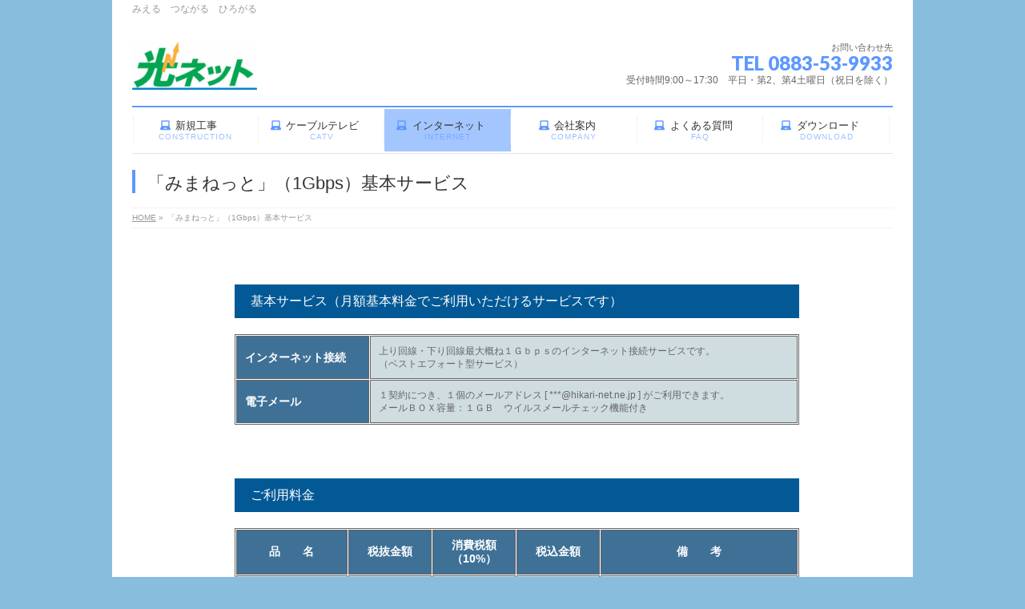

--- FILE ---
content_type: text/html; charset=UTF-8
request_url: http://hikari-net.ne.jp/%E3%80%8C%E3%81%BF%E3%81%BE%E3%81%AD%E3%81%A3%E3%81%A8%E3%80%8D%E5%9F%BA%E6%9C%AC%E3%82%B5%E3%83%BC%E3%83%93%E3%82%B9/
body_size: 16108
content:
<!DOCTYPE html>
<!--[if IE]>
<meta http-equiv="X-UA-Compatible" content="IE=Edge">
<![endif]-->
<html xmlns:fb="http://ogp.me/ns/fb#" lang="ja">
<head>
<meta charset="UTF-8" />
<link rel="start" href="https://hikari-net.ne.jp" title="HOME" />

<!--[if lte IE 8]>
<link rel="stylesheet" type="text/css" media="all" href="http://hikari-net.ne.jp/wp-content/themes/biz-vektor-child/style_oldie.css" />
<![endif]-->
<meta id="viewport" name="viewport" content="width=device-width, initial-scale=1">
<title>「みまねっと」（1Gbps）基本サービス | 株式会社光ネット（光ねっとmima）</title>
<!--[if lt IE 9]><script src="http://hikari-net.ne.jp/wp-content/themes/biz-vektor/js/html5.js"></script><![endif]-->
<meta name='robots' content='max-image-preview:large' />
	    <script>
	        var ajaxurl = "https://hikari-net.ne.jp/wp-admin/admin-ajax.php";
	    </script>
	<link rel='dns-prefetch' href='//maxcdn.bootstrapcdn.com' />
<link rel='dns-prefetch' href='//fonts.googleapis.com' />
<link rel='dns-prefetch' href='//s.w.org' />
<link rel="alternate" type="application/rss+xml" title="株式会社光ネット（光ねっとmima） &raquo; フィード" href="https://hikari-net.ne.jp/feed/" />
<link rel="alternate" type="application/rss+xml" title="株式会社光ネット（光ねっとmima） &raquo; コメントフィード" href="https://hikari-net.ne.jp/comments/feed/" />
<meta name="description" content="基本サービス（月額基本料金でご利用いただけるサービスです）インターネット接続上り回線・下り回線最大概ね１Ｇｂｐｓのインターネット接続サービスです。（ベストエフォート型サービス）電子メール１契約につき、１個のメールアドレス [ ***@hikari-net.ne.jp ] がご利用できます。メールＢＯＸ容量：１ＧＢ　ウイルスメールチェック機能付き&nbsp;ご利用料金品　　名税抜金額消費" />
<style type="text/css">.keyColorBG,.keyColorBGh:hover,.keyColor_bg,.keyColor_bg_hover:hover{background-color: #e90000;}.keyColorCl,.keyColorClh:hover,.keyColor_txt,.keyColor_txt_hover:hover{color: #e90000;}.keyColorBd,.keyColorBdh:hover,.keyColor_border,.keyColor_border_hover:hover{border-color: #e90000;}.color_keyBG,.color_keyBGh:hover,.color_key_bg,.color_key_bg_hover:hover{background-color: #e90000;}.color_keyCl,.color_keyClh:hover,.color_key_txt,.color_key_txt_hover:hover{color: #e90000;}.color_keyBd,.color_keyBdh:hover,.color_key_border,.color_key_border_hover:hover{border-color: #e90000;}</style>
<script type="text/javascript">
window._wpemojiSettings = {"baseUrl":"https:\/\/s.w.org\/images\/core\/emoji\/14.0.0\/72x72\/","ext":".png","svgUrl":"https:\/\/s.w.org\/images\/core\/emoji\/14.0.0\/svg\/","svgExt":".svg","source":{"concatemoji":"http:\/\/hikari-net.ne.jp\/wp-includes\/js\/wp-emoji-release.min.js?ver=6.0.11"}};
/*! This file is auto-generated */
!function(e,a,t){var n,r,o,i=a.createElement("canvas"),p=i.getContext&&i.getContext("2d");function s(e,t){var a=String.fromCharCode,e=(p.clearRect(0,0,i.width,i.height),p.fillText(a.apply(this,e),0,0),i.toDataURL());return p.clearRect(0,0,i.width,i.height),p.fillText(a.apply(this,t),0,0),e===i.toDataURL()}function c(e){var t=a.createElement("script");t.src=e,t.defer=t.type="text/javascript",a.getElementsByTagName("head")[0].appendChild(t)}for(o=Array("flag","emoji"),t.supports={everything:!0,everythingExceptFlag:!0},r=0;r<o.length;r++)t.supports[o[r]]=function(e){if(!p||!p.fillText)return!1;switch(p.textBaseline="top",p.font="600 32px Arial",e){case"flag":return s([127987,65039,8205,9895,65039],[127987,65039,8203,9895,65039])?!1:!s([55356,56826,55356,56819],[55356,56826,8203,55356,56819])&&!s([55356,57332,56128,56423,56128,56418,56128,56421,56128,56430,56128,56423,56128,56447],[55356,57332,8203,56128,56423,8203,56128,56418,8203,56128,56421,8203,56128,56430,8203,56128,56423,8203,56128,56447]);case"emoji":return!s([129777,127995,8205,129778,127999],[129777,127995,8203,129778,127999])}return!1}(o[r]),t.supports.everything=t.supports.everything&&t.supports[o[r]],"flag"!==o[r]&&(t.supports.everythingExceptFlag=t.supports.everythingExceptFlag&&t.supports[o[r]]);t.supports.everythingExceptFlag=t.supports.everythingExceptFlag&&!t.supports.flag,t.DOMReady=!1,t.readyCallback=function(){t.DOMReady=!0},t.supports.everything||(n=function(){t.readyCallback()},a.addEventListener?(a.addEventListener("DOMContentLoaded",n,!1),e.addEventListener("load",n,!1)):(e.attachEvent("onload",n),a.attachEvent("onreadystatechange",function(){"complete"===a.readyState&&t.readyCallback()})),(e=t.source||{}).concatemoji?c(e.concatemoji):e.wpemoji&&e.twemoji&&(c(e.twemoji),c(e.wpemoji)))}(window,document,window._wpemojiSettings);
</script>
<style type="text/css">
img.wp-smiley,
img.emoji {
	display: inline !important;
	border: none !important;
	box-shadow: none !important;
	height: 1em !important;
	width: 1em !important;
	margin: 0 0.07em !important;
	vertical-align: -0.1em !important;
	background: none !important;
	padding: 0 !important;
}
</style>
	<link rel='stylesheet' id='wp-block-library-css'  href='http://hikari-net.ne.jp/wp-includes/css/dist/block-library/style.min.css?ver=6.0.11' type='text/css' media='all' />
<style id='global-styles-inline-css' type='text/css'>
body{--wp--preset--color--black: #000000;--wp--preset--color--cyan-bluish-gray: #abb8c3;--wp--preset--color--white: #ffffff;--wp--preset--color--pale-pink: #f78da7;--wp--preset--color--vivid-red: #cf2e2e;--wp--preset--color--luminous-vivid-orange: #ff6900;--wp--preset--color--luminous-vivid-amber: #fcb900;--wp--preset--color--light-green-cyan: #7bdcb5;--wp--preset--color--vivid-green-cyan: #00d084;--wp--preset--color--pale-cyan-blue: #8ed1fc;--wp--preset--color--vivid-cyan-blue: #0693e3;--wp--preset--color--vivid-purple: #9b51e0;--wp--preset--gradient--vivid-cyan-blue-to-vivid-purple: linear-gradient(135deg,rgba(6,147,227,1) 0%,rgb(155,81,224) 100%);--wp--preset--gradient--light-green-cyan-to-vivid-green-cyan: linear-gradient(135deg,rgb(122,220,180) 0%,rgb(0,208,130) 100%);--wp--preset--gradient--luminous-vivid-amber-to-luminous-vivid-orange: linear-gradient(135deg,rgba(252,185,0,1) 0%,rgba(255,105,0,1) 100%);--wp--preset--gradient--luminous-vivid-orange-to-vivid-red: linear-gradient(135deg,rgba(255,105,0,1) 0%,rgb(207,46,46) 100%);--wp--preset--gradient--very-light-gray-to-cyan-bluish-gray: linear-gradient(135deg,rgb(238,238,238) 0%,rgb(169,184,195) 100%);--wp--preset--gradient--cool-to-warm-spectrum: linear-gradient(135deg,rgb(74,234,220) 0%,rgb(151,120,209) 20%,rgb(207,42,186) 40%,rgb(238,44,130) 60%,rgb(251,105,98) 80%,rgb(254,248,76) 100%);--wp--preset--gradient--blush-light-purple: linear-gradient(135deg,rgb(255,206,236) 0%,rgb(152,150,240) 100%);--wp--preset--gradient--blush-bordeaux: linear-gradient(135deg,rgb(254,205,165) 0%,rgb(254,45,45) 50%,rgb(107,0,62) 100%);--wp--preset--gradient--luminous-dusk: linear-gradient(135deg,rgb(255,203,112) 0%,rgb(199,81,192) 50%,rgb(65,88,208) 100%);--wp--preset--gradient--pale-ocean: linear-gradient(135deg,rgb(255,245,203) 0%,rgb(182,227,212) 50%,rgb(51,167,181) 100%);--wp--preset--gradient--electric-grass: linear-gradient(135deg,rgb(202,248,128) 0%,rgb(113,206,126) 100%);--wp--preset--gradient--midnight: linear-gradient(135deg,rgb(2,3,129) 0%,rgb(40,116,252) 100%);--wp--preset--duotone--dark-grayscale: url('#wp-duotone-dark-grayscale');--wp--preset--duotone--grayscale: url('#wp-duotone-grayscale');--wp--preset--duotone--purple-yellow: url('#wp-duotone-purple-yellow');--wp--preset--duotone--blue-red: url('#wp-duotone-blue-red');--wp--preset--duotone--midnight: url('#wp-duotone-midnight');--wp--preset--duotone--magenta-yellow: url('#wp-duotone-magenta-yellow');--wp--preset--duotone--purple-green: url('#wp-duotone-purple-green');--wp--preset--duotone--blue-orange: url('#wp-duotone-blue-orange');--wp--preset--font-size--small: 13px;--wp--preset--font-size--medium: 20px;--wp--preset--font-size--large: 36px;--wp--preset--font-size--x-large: 42px;}.has-black-color{color: var(--wp--preset--color--black) !important;}.has-cyan-bluish-gray-color{color: var(--wp--preset--color--cyan-bluish-gray) !important;}.has-white-color{color: var(--wp--preset--color--white) !important;}.has-pale-pink-color{color: var(--wp--preset--color--pale-pink) !important;}.has-vivid-red-color{color: var(--wp--preset--color--vivid-red) !important;}.has-luminous-vivid-orange-color{color: var(--wp--preset--color--luminous-vivid-orange) !important;}.has-luminous-vivid-amber-color{color: var(--wp--preset--color--luminous-vivid-amber) !important;}.has-light-green-cyan-color{color: var(--wp--preset--color--light-green-cyan) !important;}.has-vivid-green-cyan-color{color: var(--wp--preset--color--vivid-green-cyan) !important;}.has-pale-cyan-blue-color{color: var(--wp--preset--color--pale-cyan-blue) !important;}.has-vivid-cyan-blue-color{color: var(--wp--preset--color--vivid-cyan-blue) !important;}.has-vivid-purple-color{color: var(--wp--preset--color--vivid-purple) !important;}.has-black-background-color{background-color: var(--wp--preset--color--black) !important;}.has-cyan-bluish-gray-background-color{background-color: var(--wp--preset--color--cyan-bluish-gray) !important;}.has-white-background-color{background-color: var(--wp--preset--color--white) !important;}.has-pale-pink-background-color{background-color: var(--wp--preset--color--pale-pink) !important;}.has-vivid-red-background-color{background-color: var(--wp--preset--color--vivid-red) !important;}.has-luminous-vivid-orange-background-color{background-color: var(--wp--preset--color--luminous-vivid-orange) !important;}.has-luminous-vivid-amber-background-color{background-color: var(--wp--preset--color--luminous-vivid-amber) !important;}.has-light-green-cyan-background-color{background-color: var(--wp--preset--color--light-green-cyan) !important;}.has-vivid-green-cyan-background-color{background-color: var(--wp--preset--color--vivid-green-cyan) !important;}.has-pale-cyan-blue-background-color{background-color: var(--wp--preset--color--pale-cyan-blue) !important;}.has-vivid-cyan-blue-background-color{background-color: var(--wp--preset--color--vivid-cyan-blue) !important;}.has-vivid-purple-background-color{background-color: var(--wp--preset--color--vivid-purple) !important;}.has-black-border-color{border-color: var(--wp--preset--color--black) !important;}.has-cyan-bluish-gray-border-color{border-color: var(--wp--preset--color--cyan-bluish-gray) !important;}.has-white-border-color{border-color: var(--wp--preset--color--white) !important;}.has-pale-pink-border-color{border-color: var(--wp--preset--color--pale-pink) !important;}.has-vivid-red-border-color{border-color: var(--wp--preset--color--vivid-red) !important;}.has-luminous-vivid-orange-border-color{border-color: var(--wp--preset--color--luminous-vivid-orange) !important;}.has-luminous-vivid-amber-border-color{border-color: var(--wp--preset--color--luminous-vivid-amber) !important;}.has-light-green-cyan-border-color{border-color: var(--wp--preset--color--light-green-cyan) !important;}.has-vivid-green-cyan-border-color{border-color: var(--wp--preset--color--vivid-green-cyan) !important;}.has-pale-cyan-blue-border-color{border-color: var(--wp--preset--color--pale-cyan-blue) !important;}.has-vivid-cyan-blue-border-color{border-color: var(--wp--preset--color--vivid-cyan-blue) !important;}.has-vivid-purple-border-color{border-color: var(--wp--preset--color--vivid-purple) !important;}.has-vivid-cyan-blue-to-vivid-purple-gradient-background{background: var(--wp--preset--gradient--vivid-cyan-blue-to-vivid-purple) !important;}.has-light-green-cyan-to-vivid-green-cyan-gradient-background{background: var(--wp--preset--gradient--light-green-cyan-to-vivid-green-cyan) !important;}.has-luminous-vivid-amber-to-luminous-vivid-orange-gradient-background{background: var(--wp--preset--gradient--luminous-vivid-amber-to-luminous-vivid-orange) !important;}.has-luminous-vivid-orange-to-vivid-red-gradient-background{background: var(--wp--preset--gradient--luminous-vivid-orange-to-vivid-red) !important;}.has-very-light-gray-to-cyan-bluish-gray-gradient-background{background: var(--wp--preset--gradient--very-light-gray-to-cyan-bluish-gray) !important;}.has-cool-to-warm-spectrum-gradient-background{background: var(--wp--preset--gradient--cool-to-warm-spectrum) !important;}.has-blush-light-purple-gradient-background{background: var(--wp--preset--gradient--blush-light-purple) !important;}.has-blush-bordeaux-gradient-background{background: var(--wp--preset--gradient--blush-bordeaux) !important;}.has-luminous-dusk-gradient-background{background: var(--wp--preset--gradient--luminous-dusk) !important;}.has-pale-ocean-gradient-background{background: var(--wp--preset--gradient--pale-ocean) !important;}.has-electric-grass-gradient-background{background: var(--wp--preset--gradient--electric-grass) !important;}.has-midnight-gradient-background{background: var(--wp--preset--gradient--midnight) !important;}.has-small-font-size{font-size: var(--wp--preset--font-size--small) !important;}.has-medium-font-size{font-size: var(--wp--preset--font-size--medium) !important;}.has-large-font-size{font-size: var(--wp--preset--font-size--large) !important;}.has-x-large-font-size{font-size: var(--wp--preset--font-size--x-large) !important;}
</style>
<link rel='stylesheet' id='biz-cal-style-css'  href='http://hikari-net.ne.jp/wp-content/plugins/biz-calendar/biz-cal.css?ver=2.2.0' type='text/css' media='all' />
<link rel='stylesheet' id='contact-form-7-css'  href='http://hikari-net.ne.jp/wp-content/plugins/contact-form-7/includes/css/styles.css?ver=4.9' type='text/css' media='all' />
<link rel='stylesheet' id='flexible-faq-css'  href='http://hikari-net.ne.jp/wp-content/plugins/flexible-faq/css/flexible-faq.css?ver=0.1' type='text/css' media='all' />
<link rel='stylesheet' id='post-list-style-css'  href='http://hikari-net.ne.jp/wp-content/plugins/post-list-generator/post-list-generator.css?ver=1.3.0' type='text/css' media='all' />
<link rel='stylesheet' id='whats-new-style-css'  href='http://hikari-net.ne.jp/wp-content/plugins/whats-new-genarator/whats-new.css?ver=1.11.2' type='text/css' media='all' />
<link rel='stylesheet' id='weatherhacks-css'  href='http://hikari-net.ne.jp/wp-content/plugins/wp-weatherhacks/style.css?ver=1434006179' type='text/css' media='all' />
<link rel='stylesheet' id='Biz_Vektor_common_style-css'  href='http://hikari-net.ne.jp/wp-content/themes/biz-vektor/css/bizvektor_common_min.css?ver=1.9.12' type='text/css' media='all' />
<link rel='stylesheet' id='Biz_Vektor_Design_style-css'  href='http://hikari-net.ne.jp/wp-content/plugins/biz-vektor-neat/css/neat.css?ver=1.9.12' type='text/css' media='all' />
<link rel='stylesheet' id='Biz_Vektor_plugin_sns_style-css'  href='http://hikari-net.ne.jp/wp-content/themes/biz-vektor/plugins/sns/style_bizvektor_sns.css?ver=6.0.11' type='text/css' media='all' />
<link rel='stylesheet' id='Biz_Vektor_add_font_awesome-css'  href='//maxcdn.bootstrapcdn.com/font-awesome/4.3.0/css/font-awesome.min.css?ver=6.0.11' type='text/css' media='all' />
<link rel='stylesheet' id='Biz_Vektor_add_web_fonts-css'  href='//fonts.googleapis.com/css?family=Droid+Sans%3A700%7CLato%3A900%7CAnton&#038;ver=6.0.11' type='text/css' media='all' />
<link rel='stylesheet' id='tablepress-default-css'  href='http://hikari-net.ne.jp/wp-content/tablepress-combined.min.css?ver=425' type='text/css' media='all' />
<link rel='stylesheet' id='yesno_style-css'  href='http://hikari-net.ne.jp/wp-content/plugins/yesno/css/style.css?ver=1.0.12' type='text/css' media='all' />
<script type='text/javascript' src='http://hikari-net.ne.jp/wp-includes/js/jquery/jquery.min.js?ver=3.6.0' id='jquery-core-js'></script>
<script type='text/javascript' src='http://hikari-net.ne.jp/wp-includes/js/jquery/jquery-migrate.min.js?ver=3.3.2' id='jquery-migrate-js'></script>
<script type='text/javascript' id='biz-cal-script-js-extra'>
/* <![CDATA[ */
var bizcalOptions = {"holiday_title":"\u5b9a\u4f11\u65e5","sun":"on","sat":"on","holiday":"on","temp_holidays":"2015-12-30\r\n2015-12-31\r\n2016-01-01\r\n2016-01-02\r\n2016-01-03\r\n2016-11-23\r\n2016-12-23\r\n2016-12-30\r\n2016-12-31\r\n2017-01-02\r\n2017-01-03\r\n2017-01-07\r\n2017-01-09\r\n2017-02-11\r\n2017-03-20\r\n2017-05-03\r\n2017-05-04\r\n2017-05-05\r\n2017-07-17\r\n2017-08-11\r\n2017-09-18\r\n2017-10-09\r\n2017-11-03\r\n2017-11-23\r\n2018-01-01\r\n2018-01-02\r\n2018-01-03\r\n2018-01-06\r\n2018-01-08\r\n2018-01-20\r\n2018-02-12\r\n2018-03-21\r\n2018-05-03\r\n2018-05-04\r\n2018-07-16\r\n2018-09-17\r\n2018-09-24\r\n2018-10-08\r\n2018-11-23\r\n2018-12-24\r\n2018-12-31\r\n2019-01-01\r\n2019-01-02\r\n2019-01-03\r\n2019-01-14\r\n2019-02-11\r\n2019-03-21\r\n2019-04-29\r\n2019-04-30\r\n2019-05-01\r\n2019-05-02\r\n2019-05-03\r\n2019-05-06\r\n2019-07-15\r\n2019-08-12\r\n2019-09-16\r\n2019-09-23\r\n2019-10-14\r\n2019-10-22\r\n2019-11-04\r\n2019-11-23\r\n2019-12-23\r\n2019-12-30\r\n2019-12-31\r\n2020-02-24\r\n2020-03-20\r\n2020-04-29\r\n2020-05-04\r\n2020-05-05\r\n2020-05-06\r\n2020-07-23\r\n2020-07-24\r\n2020-08-10\r\n2020-09-21\r\n2020-09-22\r\n2020-11-03\r\n2020-11-23\r\n2020-12-30\r\n2020-12-31\r\n2021-01-01\r\n2021-01-02\r\n2021-01-03\r\n2021-01-11\r\n2021-02-11\r\n2021-02-23\r\n2021-03-13\r\n2021-03-27\r\n2021-04-29\r\n2021-05-03\r\n2021-05-04\r\n2021-05-05\r\n2021-07-22\r\n2021-07-23\r\n2021-08-09\r\n2021-09-20\r\n2021-09-23\r\n2021-11-03\r\n2021-11-23\r\n2021-12-30\r\n2021-12-31\r\n2022-01-01\r\n2022-01-03\r\n2022-01-10\r\n2022-02-11\r\n2022-02-23\r\n2022-03-21\r\n2022-04-29\r\n2022-05-03\r\n2022-05-04\r\n2022-05-05\r\n2022-07-18\r\n2022-08-11\r\n2022-09-19\r\n2022-09-23\r\n2022-10-10\r\n2022-11-03\r\n2022-11-23\r\n2022-12-30\r\n2023-01-02\r\n2023-01-03\r\n2023-01-09\r\n2023-02-23\r\n2023-03-21\r\n2023-05-03\r\n2023-05-04\r\n2023-05-05\r\n2023-07-17\r\n2023-08-11\r\n2023-09-18\r\n2023-10-09\r\n2023-11-03\r\n2023-11-23\r\n2024-01-01\r\n2024-01-02\r\n2024-01-03\r\n2024-01-08\r\n2024-02-12\r\n2024-02-23\r\n2024-03-20\r\n2024-04-29\r\n2024-05-03\r\n2024-05-06\r\n2024-07-15\r\n2024-08-12\r\n2024-09-16\r\n2024-09-23\r\n2024-10-14\r\n2024-11-04\r\n2024-12-30\r\n2024-12-31\r\n2025-01-01\r\n2025-01-02\r\n2025-01-03\r\n2025-01-13\r\n2025-02-11\r\n2025-02-24\r\n2025-03-20\r\n2025-04-29\r\n2025-05-03\r\n2025-05-05\r\n2025-05-06\r\n2025-07-21\r\n2025-08-11\r\n2025-09-15\r\n2025-09-23\r\n2025-10-13\r\n2025-11-03\r\n2025-11-24\r\n2026-01-01\r\n2026-01-02\r\n2026-01-12\r\n2026-02-11\r\n2026-02-23\r\n2026-03-20\r\n2026-03-21","temp_weekdays":"2015-02-14\r\n2015-02-28\r\n2015-03-14\r\n2015-03-28\r\n2015-04-11\r\n2015-04-25\r\n2015-05-09\r\n2015-05-23\r\n2015-06-13\r\n2015-06-27\r\n2015-07-11\r\n2015-07-25\r\n2015-08-08\r\n2015-08-22\r\n2015-09-12\r\n2015-09-26\r\n2015-10-10\r\n2015-10-24\r\n2015-11-14\r\n2015-11-28\r\n2015-12-12\r\n2015-12-26\r\n2016-01-09\r\n2016-01-23\r\n2016-02-13\r\n2016-02-27\r\n2016-03-12\r\n2016-03-26\r\n2016-04-09\r\n2016-04-23\r\n2016-05-14\r\n2016-05-28\r\n2016-06-11\r\n2016-06-25\r\n2016-07-09\r\n2016-07-23\r\n2016-08-13\r\n2016-08-27\r\n2016-09-10\r\n2016-09-24\r\n2016-10-08\r\n2016-10-22\r\n2016-11-12\r\n2016-11-26\r\n2016-12-10\r\n2016-12-24\r\n2017-01-14\r\n2017-01-28\r\n2017-02-25\r\n2017-03-11\r\n2017-03-25\r\n2017-04-08\r\n2017-04-22\r\n2017-05-13\r\n2017-05-27\r\n2017-06-10\r\n2017-06-24\r\n2017-07-08\r\n2017-07-22\r\n2017-08-12\r\n2017-08-26\r\n2017-09-09\r\n2017-10-14\r\n2017-10-28\r\n2017-11-11\r\n2017-11-25\r\n2017-12-09\r\n2018-01-13\r\n2018-01-27\r\n2018-02-10\r\n2018-02-24\r\n2018-03-10\r\n2018-03-24\r\n2018-04-14\r\n2018-04-28\r\n2018-05-12\r\n2018-05-26\r\n2018-06-09\r\n2018-06-23\r\n2018-07-14\r\n2018-07-28\r\n2018-08-25\r\n2018-09-08\r\n2018-09-22\r\n2018-10-13\r\n2018-10-27\r\n2018-11-10\r\n2018-11-24\r\n2018-12-08\r\n2018-12-22\r\n2019-01-12\r\n2019-01-26\r\n2019-02-09\r\n2019-02-23\r\n2019-03-09\r\n2019-03-21\r\n2019-03-23\r\n2019-04-13\r\n2019-04-27\r\n2019-05-11\r\n2019-05-25\r\n2019-06-08\r\n2019-06-22\r\n2019-07-13\r\n2019-07-27\r\n2019-08-10\r\n2019-08-24\r\n2019-09-14\r\n2019-09-28\r\n2019-10-12\r\n2019-10-26\r\n2019-11-09\r\n2019-12-14\r\n2019-12-28\r\n2020-01-25\r\n2020-02-08\r\n2020-02-22\r\n2020-03-14\r\n2020-03-28\r\n2020-04-11\r\n2020-04-25\r\n2020-05-09\r\n2020-05-23\r\n2020-06-13\r\n2020-06-27\r\n2020-07-11\r\n2020-07-25\r\n2020-08-08\r\n2020-08-22\r\n2020-09-12\r\n2020-09-26\r\n2020-10-10\r\n2020-10-24\r\n2020-11-14\r\n2020-11-28\r\n2020-12-12\r\n2020-12-26\r\n2021-01-09\r\n2021-01-23\r\n2021-02-13\r\n2021-02-27\r\n2021-03-13\r\n2021-03-27\r\n2021-04-10\r\n2021-04-24\r\n2021-05-08\r\n2021-05-22\r\n2021-06-12\r\n2021-06-26\r\n2021-07-10\r\n2021-07-24\r\n2021-08-14\r\n2021-08-28\r\n2021-09-11\r\n2021-09-25\r\n2021-10-09\r\n2021-10-23\r\n2021-11-13\r\n2021-11-27\r\n2021-12-11\r\n2021-12-25\r\n2022-01-08\r\n2022-01-22\r\n2022-02-12\r\n2022-02-26\r\n2022-03-12\r\n2022-03-26\r\n2022-04-09\r\n2022-04-23\r\n2022-05-14\r\n2022-05-28\r\n2022-06-11\r\n2022-06-25\r\n2022-07-09\r\n2022-07-23\r\n2022-08-13\r\n2022-08-27\r\n2022-09-10\r\n2022-09-24\r\n2022-10-08\r\n2022-10-22\r\n2022-11-12\r\n2022-11-26\r\n2022-12-10\r\n2022-12-24\r\n2023-01-14\r\n2023-01-28\r\n2023-02-25\r\n2023-03-11\r\n2023-03-25\r\n2023-04-08\r\n2023-04-22\r\n2023-05-13\r\n2023-05-27\r\n2023-06-10\r\n2023-06-24\r\n2023-07-08\r\n2023-07-22\r\n2023-08-12\r\n2023-08-26\r\n2023-09-09\r\n2023-10-14\r\n2023-10-28\r\n2023-11-11\r\n2023-11-25\r\n2023-12-09\r\n2023-12-23\r\n2024-01-13\r\n2024-01-27\r\n2024-02-10\r\n2024-02-24\r\n2024-03-09\r\n2024-03-23\r\n2024-04-13\r\n2024-04-27\r\n2024-05-11\r\n2024-05-25\r\n2024-06-08\r\n2024-06-22\r\n2024-07-13\r\n2024-07-27\r\n2024-08-10\r\n2024-08-24\r\n2024-09-14\r\n2024-09-28\r\n2024-10-12\r\n2024-10-26\r\n2024-11-09\r\n2024-12-14\r\n2024-12-28\r\n2025-01-11\r\n2025-01-25\r\n2025-02-08\r\n2025-02-22\r\n2025-03-08\r\n2025-03-22\r\n2025-04-12\r\n2025-04-26\r\n2025-05-10\r\n2025-05-24\r\n2025-06-14\r\n2025-06-28\r\n2025-07-12\r\n2025-07-26\r\n2025-08-09\r\n2025-08-23\r\n2025-09-13\r\n2025-09-27\r\n2025-10-11\r\n2025-10-25\r\n2025-11-08\r\n2025-11-22\r\n2025-12-13\r\n2025-12-27\r\n2026-01-10\r\n2026-01-24\r\n2026-02-14\r\n2026-02-28\r\n2026-03-14\r\n2026-03-28","eventday_title":"\u53e3\u5ea7\u632f\u66ff\u65e5","eventday_url":"","eventdays":"2015-02-25\r\n2015-03-25\r\n2015-04-27\r\n2015-05-25\r\n2015-06-25\r\n2015-07-27\r\n2015-08-25\r\n2015-09-25\r\n2015-10-26\r\n2015-11-25\r\n2015-12-25\r\n2016-01-26\r\n2016-02-25\r\n2016-03-25\r\n2016-04-25\r\n2016-05-25\r\n2016-06-25\r\n2016-07-25\r\n2016-08-25\r\n2016-09-26\r\n2016-10-25\r\n2016-11-25\r\n2016-12-26\r\n2017-01-25\r\n2017-02-27\r\n2017-03-27\r\n2017-04-25\r\n2017-05-25\r\n2017-06-26\r\n2017-07-25\r\n2017-08-25\r\n2017-09-25\r\n2017-10-25\r\n2017-11-27\r\n2017-12-25\r\n2018-01-25\r\n2018-02-26\r\n2018-03-26\r\n2018-04-25\r\n2018-05-25\r\n2018-06-25\r\n2018-07-25\r\n2018-08-27\r\n2018-09-25\r\n2018-10-25\r\n2018-11-26\r\n2018-12-25\r\n2019-01-25\r\n2019-02-25\r\n2019-03-25\r\n2019-04-25\r\n2019-05-27\r\n2019-06-25\r\n2019-07-25\r\n2019-08-26\r\n2019-09-25\r\n2019-10-25\r\n2019-11-25\r\n2019-12-25\r\n2020-01-27\r\n2020-02-25\r\n2020-03-25\r\n2020-04-27\r\n2020-05-25\r\n2020-06-25\r\n2020-07-27\r\n2020-08-25\r\n2020-09-25\r\n2020-10-26\r\n2020-11-25\r\n2020-12-25\r\n2021-01-25\r\n2021-02-25\r\n2021-03-25\r\n2021-04-26\r\n2021-05-25\r\n2021-06-25\r\n2021-07-26\r\n2021-08-25\r\n2021-09-27\r\n2021-10-25\r\n2021-11-25\r\n2021-12-27\r\n2022-01-25\r\n2022-02-25\r\n2022-03-25\r\n2022-04-25\r\n2022-05-25\r\n2022-06-27\r\n2022-07-25\r\n2022-08-25\r\n2022-09-26\r\n2022-10-25\r\n2022-11-25\r\n2022-12-26\r\n2023-01-25\r\n2023-02-27\r\n2023-03-27\r\n2023-04-25\r\n2023-05-25\r\n2023-06-26\r\n2023-07-25\r\n2023-08-25\r\n2023-09-25\r\n2023-10-25\r\n2023-11-27\r\n2023-12-25\r\n2024-01-25\r\n2024-02-26\r\n2024-03-25\r\n2024-04-25\r\n2024-05-27\r\n2024-06-25\r\n2024-07-25\r\n2024-08-26\r\n2024-09-25\r\n2024-10-25\r\n2024-11-25\r\n2024-12-25\r\n2025-01-27\r\n2025-02-25\r\n2025-03-25\r\n2025-04-25\r\n2025-05-26\r\n2025-06-25\r\n2025-07-25\r\n2025-08-25\r\n2025-09-25\r\n2025-10-27\r\n2025-11-25\r\n2025-12-25\r\n2026-01-26\r\n2026-02-25\r\n2026-03-25","month_limit":"\u5e74\u5ea6\u5185","nextmonthlimit":"12","prevmonthlimit":"12","plugindir":"http:\/\/hikari-net.ne.jp\/wp-content\/plugins\/biz-calendar\/","national_holiday":""};
/* ]]> */
</script>
<script type='text/javascript' src='http://hikari-net.ne.jp/wp-content/plugins/biz-calendar/calendar.js?ver=2.2.0' id='biz-cal-script-js'></script>
<script type='text/javascript' id='post-list-js-js-extra'>
/* <![CDATA[ */
var PLG_Setting = {"ajaxurl":"https:\/\/hikari-net.ne.jp\/wp-admin\/admin-ajax.php","action":"get_post_ajax","plg_dateformat":"Y\u5e74n\u6708j\u65e5","next_page":"1"};
/* ]]> */
</script>
<script type='text/javascript' src='http://hikari-net.ne.jp/wp-content/plugins/post-list-generator/next-page.js?ver=1.3.0' id='post-list-js-js'></script>
<link rel="https://api.w.org/" href="https://hikari-net.ne.jp/wp-json/" /><link rel="alternate" type="application/json" href="https://hikari-net.ne.jp/wp-json/wp/v2/pages/3963" /><link rel="EditURI" type="application/rsd+xml" title="RSD" href="https://hikari-net.ne.jp/xmlrpc.php?rsd" />
<link rel="wlwmanifest" type="application/wlwmanifest+xml" href="http://hikari-net.ne.jp/wp-includes/wlwmanifest.xml" /> 
<link rel="canonical" href="https://hikari-net.ne.jp/%e3%80%8c%e3%81%bf%e3%81%be%e3%81%ad%e3%81%a3%e3%81%a8%e3%80%8d%e5%9f%ba%e6%9c%ac%e3%82%b5%e3%83%bc%e3%83%93%e3%82%b9/" />
<link rel='shortlink' href='https://hikari-net.ne.jp/?p=3963' />
<link rel="alternate" type="application/json+oembed" href="https://hikari-net.ne.jp/wp-json/oembed/1.0/embed?url=https%3A%2F%2Fhikari-net.ne.jp%2F%25e3%2580%258c%25e3%2581%25bf%25e3%2581%25be%25e3%2581%25ad%25e3%2581%25a3%25e3%2581%25a8%25e3%2580%258d%25e5%259f%25ba%25e6%259c%25ac%25e3%2582%25b5%25e3%2583%25bc%25e3%2583%2593%25e3%2582%25b9%2F" />
<link rel="alternate" type="text/xml+oembed" href="https://hikari-net.ne.jp/wp-json/oembed/1.0/embed?url=https%3A%2F%2Fhikari-net.ne.jp%2F%25e3%2580%258c%25e3%2581%25bf%25e3%2581%25be%25e3%2581%25ad%25e3%2581%25a3%25e3%2581%25a8%25e3%2580%258d%25e5%259f%25ba%25e6%259c%25ac%25e3%2582%25b5%25e3%2583%25bc%25e3%2583%2593%25e3%2582%25b9%2F&#038;format=xml" />
<!-- [ BizVektor OGP ] -->
<meta property="og:site_name" content="株式会社光ネット（光ねっとmima）" />
<meta property="og:url" content="https://hikari-net.ne.jp/%e3%80%8c%e3%81%bf%e3%81%be%e3%81%ad%e3%81%a3%e3%81%a8%e3%80%8d%e5%9f%ba%e6%9c%ac%e3%82%b5%e3%83%bc%e3%83%93%e3%82%b9/" />
<meta property="fb:app_id" content="" />
<meta property="og:type" content="article" />
<meta property="og:title" content="「みまねっと」（1Gbps）基本サービス | 株式会社光ネット（光ねっとmima）" />
<meta property="og:description" content=" 基本サービス（月額基本料金でご利用いただけるサービスです）    インターネット接続 上り回線・下り回線最大概ね１Ｇｂｐｓのインターネット接続サービスです。 （ベストエフォート型サービス）   電子メール １契約につき、１個のメールアドレス [ ***@hikari-net.ne.jp ] がご利用できます。 メールＢＯＸ容量：１ＧＢ　ウイルスメールチェック機能付き    &nbsp; ご利用料金    品　　名 税抜金額 消費" />
<!-- [ /BizVektor OGP ] -->
<!--[if lte IE 8]>
<link rel="stylesheet" type="text/css" media="all" href="http://hikari-net.ne.jp/wp-content/plugins/biz-vektor-neat/css/neat_old_ie.css" />
<![endif]-->
<link rel="pingback" href="http://hikari-net.ne.jp/xmlrpc.php" />
<style>.simplemap img{max-width:none !important;padding:0 !important;margin:0 !important;}.staticmap,.staticmap img{max-width:100% !important;height:auto !important;}.simplemap .simplemap-content{display:none;}</style>
<script>var google_map_api_key = 'AIzaSyBx2d9zgTXwQtgDxYvL0N-X6OyAD5UIBXY';</script><style type="text/css" id="custom-background-css">
body.custom-background { background-color: #89bdde; }
</style>
	<link rel="icon" href="https://hikari-net.ne.jp/wp-content/uploads/2023/04/cropped-favicon-32x32.jpg" sizes="32x32" />
<link rel="icon" href="https://hikari-net.ne.jp/wp-content/uploads/2023/04/cropped-favicon-192x192.jpg" sizes="192x192" />
<link rel="apple-touch-icon" href="https://hikari-net.ne.jp/wp-content/uploads/2023/04/cropped-favicon-180x180.jpg" />
<meta name="msapplication-TileImage" content="https://hikari-net.ne.jp/wp-content/uploads/2023/04/cropped-favicon-270x270.jpg" />
		<style type="text/css" id="wp-custom-css">
			/* グローバルメニューのアイコン色を変更 */
#gMenu .menu li a strong::before {
    color: #b7282e;
}
.box29 {
    margin: 0.5em;
    background: #dcefff;
}
.box29 .box-title {
    font-size: 1.2em;
    background: #009cd1;
    padding: 5px 10px 5px 15px;
    text-align: left;
    color: #FFF;
    font-weight: bold;
    letter-spacing: 0.05em;
}
.box29 p {
	  padding: 0;
margin: 10px;
font-weight: normal;
}

.flow1 {
    margin: 0 auto 50px;
}
 
.flow1 .box29 {
    margin: 0 auto 33px;
    width: 75%;
padding: 10px;
    border: 2px  solid #009cd1;
    -webkit-border-radius: 5px;
    border-radius: 5px;
    position: relative;
    font-size: 1em; /* テキストの指定 */
    font-weight: bold; /* テキストの指定 */
    line-height: 1.4; /* テキストの指定 */
}

.flow1 .box29:after {
    border-top: 25px solid #009cd1;
    border-left: 70px solid transparent;
    border-right: 70px solid transparent;
    content: "";
    position: absolute;
    bottom: -26px; /* 三角形の高さ＋ボックスのボーダーをマイナスに */
    left: 50%;/* 中央寄せに使用 */
    margin-left: -70px; /* 中央寄せに使用 */
}
 
.flow1 .box29:last-child:after 
{border: none; /* 最後のボックスだけ三角形を表示しない */
	}

/* フロー */
.flow5 {
    margin: 0 auto 50px;
}

.flow5 .box5 {
    margin: 0 auto 33px;
    width: 80%;
    padding: 10px;
    border: 3px solid #FC6C85;
    -webkit-border-radius: 5px;
    border-radius: 5px;
	  background: #ffff99;
    position: relative;
    font-size: 1.2em; /* テキストの指定 */
    font-weight: normal; /* テキストの指定 */
    line-height: 1.4; /* テキストの指定 */
}

.flow5 .box5:after {
    border-top: 25px solid #FC6C85;
    border-left: 70px solid transparent;
    border-right: 70px solid transparent;
    content: "";
    position: absolute;
    bottom: -28px; /* 三角形の高さ＋ボックスのボーダーをマイナスに */
    left: 50%;/* 中央寄せに使用 */
    margin-left: -70px; /* 中央寄せに使用 */
}

.flow5 .box5:last-child:after {
    border: none; /* 最後のボックスだけ三角形を表示しない */
}

@media screen and (max-width: 480px){
h2 {
font-size : 75% ;
margin : 1em 0 0.8em 0 ; }
}

.box6 {
padding: 0.5em 0.5em 0em 0.5em;
margin: 3em 1em 1em 1em;
    background: #f0f7ff;
    border: dashed 2px #5b8bd0;/*点線*/
}
.box6 p {
    margin: 0; 
    padding: 0;
}

.box13 {
    padding: 0.5em 1em;
margin: 2em 0em;
    color: #FFF;
    background: #6eb7ff;
    border-bottom: solid 6px #3f87ce;
    box-shadow: 0 3px 6px rgba(0, 0, 0, 0.25);
    border-radius: 9px;
}
.box13 p {
    margin: 0; 
    padding: 0;
}

.content .entry-meta .updated {
display:none;
}

.table td, table th{
font-size:16px; 
}

.nurutto_btn_red {
	display: inline-block;
	width: 160px;
	padding: 0.4em;
	text-align: center;
	text-decoration: none;
	color: #fff;
	background:#F1322C;
	border-bottom:4px solid #AD2022;
	border-radius: 4px;
}
.nurutto_btn_red:hover {
	 cursor: pointer;
	 text-decoration: none;
	 background:#AD2022;
	 transform: translate3d(0, 4px, 0);
	 border-bottom: none;
}

/*お問い合わせ先*/
.box_otoiawase {
	position: relative;
	padding: 1.5em;
	border: double 3px #0072BC;
	}

.box_otoiawase_ttl {
	position: absolute;
	padding:  0em;
	left: 30px;
	top: -10px;
	background: #fff;
	font-weight: bold;
	color: #0072BC;
	}

/** マージンを調整 */
 .content p {
  margin-bottom: 1.4em;
  }

/** 20230728ダウンロード */
.content2{
	margin: 0 auto 3px;
	width:75%;
	padding: 10px;
	vertical-align: top;
}

/** 20240315クオリアお問い合わせ */
.title_quolia {
    display: flex;
    justify-content: center;
    align-items: center;
}
.title_quolia::before,.title_quolia::after {
    content: "";
    height: 1px;
    background-color: #a9a9a9;
}
.title_quolia::before {
    margin-right: 15px;
	  flex-basis: 45px;
}
.title_quolia::after {
    margin-left: 15px;
    flex-grow: 1;
}

/*Contact Form 7カスタマイズ*/
/*スマホContact Form 7カスタマイズ*/
@media(max-width:500px){
.inquiry th,.inquiry td {
display:block!important;
width:100%!important;
border-top:none!important;
-webkit-box-sizing:border-box!important;
-moz-box-sizing:border-box!important;
box-sizing:border-box!important;
}
.inquiry tr:first-child th{
border-top:1px solid #d7d7d7!important;
}
/* 必須・任意のサイズ調整 */
.inquiry .haveto,.inquiry .any {
font-size:10px;
}}
/*見出し欄*/
.inquiry th{
text-align:left;
font-size:13px;
color:#444;
padding-right:5px;
width:30%;
background-color:#dcdcdc;
border:solid 1px #d7d7d7;
}
/*通常欄*/
.inquiry td{
font-size:14px;
border:solid 1px #d7d7d7;
}
/*横の行とテーブル全体*/
.entry-content .inquiry tr,.entry-content table{
border:solid 1px #d7d7d7;
}
/*必須の調整*/
.haveto{
font-size:.9em;
padding:5px;
background: #f79034;/*オレンジ*/
color:#fff;
border-radius:2px;
margin-right:5px;
position:relative;
bottom:1px;
}
/*任意の調整*/
.any{
font-size:.9em;
padding:5px;
background:#4682b4;
color:#fff;
border-radius:2px;
margin-right:5px;
position:relative;
bottom:1px;
}
/*ラジオボタンを縦並び指定*/
.verticallist .wpcf7-list-item{
display:block;
}
/*送信ボタンのデザイン変更*/
#formbtn{
display: block;
padding:15px;
width:350px;
background:#ffaa56;
color:#fff;
font-size:18px;
font-weight:bold;
border-radius:2px;
margin:25px auto 0;
}
/*送信ボタンマウスホバー時*/
#formbtn:hover{
background:#fff;
color:#ffaa56;
border:2px solid #ffaa56;
}

/*定休日の色を変更*/
#biz_calendar table.bizcal .holiday {
background-color: #ff6347;
}
#biz_calendar p span.boxholiday {
background-color: #ff6347;
}
/*イベント開催日の色を変更*/
#biz_calendar table.bizcal .eventday {
background-color: #32cb7a;
}
#biz_calendar p span.boxeventday {
background-color: #32cb7a;
}

.container {
  width: min(90%, 760px);
  padding: 40px 0;
  margin-inline: auto;
  /* カウンターをリセット */
  counter-reset: step-index;
}

.step {
  position: relative;
  padding-bottom: 40px;
  /* カウンターを増やす */
  counter-increment: step-index;
}

/* 縦線の描画 */
.step:not(:last-child)::before {
  position: absolute;
  top: 0;
  left: 25px;
  width: 3px;
  height: 100%;
  content: "";
  background-color: #e5e9f0;
}

.step-title {
  display: grid;
  grid-template-columns: 50px 1fr;
  gap: 20px;
  align-items: center;
  font-size: 24px;
  font-weight: bold;
  color: #3b4252;
}

.step-title::before {
  z-index: 1;
  display: grid;
  place-items: center;
  width: 50px;
  height: 50px;
  font-size: 18px;
  font-weight: bold;
  color: #fff;
  content: counter(step-index);
  background-color: #ffa500;
}

.step-text {
  padding-left: 73px;
  font-size: 18px;
  line-height: 1.5;
  color: #666666;
}

.newmark::before {
  content: "【重要】";
  font-size: 12px; /* ←お好みの大きさに調整 */
  color: #FFFFFF;     /* 好きな色に変更OK */
}

/* Yes/No Chart の質問文（dd）だけ直す */
.yesno_q dd {
  white-space: normal !important;   /* 改行を許可 */
  word-break: break-word !important; /* 長い文や日本語を折り返す */
  overflow-wrap: break-word !important;
  line-height: 1.6 !important;      /* 行間を広げて重なり防止 */
  display: block;                   /* 念のため、ブロック表示を保証 */
}
		</style>
		<style type="text/css">


a { color:#005fff; }

#searchform input[type=submit],
p.form-submit input[type=submit],
form#searchform input#searchsubmit,
#content form input.wpcf7-submit,
#confirm-button input,
a.btn,
.linkBtn a,
input[type=button],
input[type=submit] { background-color: #5d99ff; }

#headContactTel { color:#5d99ff; }

#gMenu .assistive-text { background-color:#5d99ff; }
#gMenu .menu { border-top-color:#5d99ff; }
#gMenu .menu li a:hover { background-color:#a4c6ff; }
#gMenu .menu li a span { color:#5d99ff; }
#gMenu .menu li.current_page_item > a { background-color:#a4c6ff; }
@media (min-width:770px) {
#gMenu .menu > li.current-menu-ancestor > a,
#gMenu .menu > li.current_page_ancestor > a,
#gMenu .menu > li.current-page-ancestor > a { background-color:#a4c6ff; }
}

#pageTitBnr #pageTitInner #pageTit { border-left-color:#5d99ff; }

.sideTower li#sideContact.sideBnr a,
#sideTower li#sideContact.sideBnr a,
#content .infoList .rssBtn a,
form#searchform input#searchsubmit { background-color: #5d99ff; }

.sideTower li#sideContact.sideBnr a:hover,
#sideTower li#sideContact.sideBnr a:hover,
#content .infoList .rssBtn a:hover,
form#searchform input#searchsubmit:hover { background-color: #005fff; }

#content h2,
#content h1.contentTitle,
#content h1.entryPostTitle ,
.sideTower .localHead,
#sideTower .localHead { border-top-color:#5d99ff; }

#content h3 { color:#5d99ff; }

#content table th { background-color:#a4c6ff; }
#content table thead th { background-color:#a4c6ff; }

#content .mainFootContact p.mainFootTxt span.mainFootTel { color:#5d99ff; }
#content .mainFootContact .mainFootBt a { background-color: #5d99ff; }
#content .mainFootContact .mainFootBt a:hover { background-color: #005fff; }

#content .child_page_block h4 a { border-left-color:#5d99ff; }

#content .infoList .infoCate a { border-color:#005fff; color:#005fff }
#content .infoList .infoCate a:hover { background-color: #005fff; }

.paging span,
.paging a	{ color:#5d99ff; border-color:#5d99ff; }
.paging span.current,
.paging a:hover	{ background-color:#5d99ff; }

	/* アクティブのページ */
.sideTower .sideWidget li a:hover,
.sideTower .sideWidget li.current_page_item > a,
.sideTower .sideWidget li.current-cat > a,
#sideTower .sideWidget li a:hover,
#sideTower .sideWidget li.current_page_item > a,
#sideTower .sideWidget li.current-cat > a	{ color:#5d99ff; background-color: #a4c6ff;}
.sideTower .ttBoxSection .ttBox a:hover,
#sideTower .ttBoxSection .ttBox a:hover { color: #5d99ff; }

#pagetop a { background-color: #5d99ff; }
#pagetop a:hover { background-color: #005fff; }
.moreLink a { background-color: #5d99ff; }
.moreLink a:hover { background-color: #005fff; }

#content #topPr h3 a { border-left-color:#5d99ff; }

#gMenu .menu li a strong:before { font-family: 'vk_icons';content: "\21";padding-right:0.5em;position:relative;top:1px;color:#5d99ff; }
#gMenu .menu li a strong:after { content: "";padding-left:1.3em; }
@media (min-width: 970px) {
#gMenu .menu li a { padding-left:0px;padding-right:0px; }
}

</style>


<!--[if lte IE 8]>
<style type="text/css">
#gMenu .menu > li.current-menu-ancestor > a,
#gMenu .menu > li.current_page_ancestor > a,
#gMenu .menu > li.current-page-ancestor > a { background-color:#a4c6ff; }
</style>
<![endif]-->

	<style type="text/css">
/*-------------------------------------------*/
/*	menu divide
/*-------------------------------------------*/
@media (min-width: 970px) {
#gMenu.itemClose .menu, #gMenu.itemOpen .menu { display: -webkit-flex; display: flex; }
#gMenu .menu > li { width:100%; }
}
</style>
<style type="text/css">
/*-------------------------------------------*/
/*	font
/*-------------------------------------------*/
h1,h2,h3,h4,h4,h5,h6,#header #site-title,#pageTitBnr #pageTitInner #pageTit,#content .leadTxt,#sideTower .localHead {font-family: "ヒラギノ角ゴ Pro W3","Hiragino Kaku Gothic Pro","メイリオ",Meiryo,Osaka,"ＭＳ Ｐゴシック","MS PGothic",sans-serif; }
#pageTitBnr #pageTitInner #pageTit { font-weight:lighter; }
#gMenu .menu li a strong {font-family: "ヒラギノ角ゴ Pro W3","Hiragino Kaku Gothic Pro","メイリオ",Meiryo,Osaka,"ＭＳ Ｐゴシック","MS PGothic",sans-serif; }
</style>
<link rel="stylesheet" href="http://hikari-net.ne.jp/wp-content/themes/biz-vektor-child/style.css" type="text/css" media="all" />
<style type="text/css">
@media (min-width: 970px) {
#main #container #content { width:680px; }
}</style>
	</head>

<body class="page-template page-template-page-onecolumn page-template-page-onecolumn-php page page-id-3963 custom-background two-column right-sidebar">

<div id="fb-root"></div>

<div id="wrap">

<!--[if lte IE 8]>
<div id="eradi_ie_box">
<div class="alert_title">ご利用の <span style="font-weight: bold;">Internet Exproler</span> は古すぎます。</div>
<p>あなたがご利用の Internet Explorer はすでにサポートが終了しているため、正しい表示・動作を保証しておりません。<br />
古い Internet Exproler はセキュリティーの観点からも、<a href="https://www.microsoft.com/ja-jp/windows/lifecycle/iesupport/" target="_blank" >新しいブラウザに移行する事が強く推奨されています。</a><br />
<a href="http://windows.microsoft.com/ja-jp/internet-explorer/" target="_blank" >最新のInternet Exproler</a> や <a href="https://www.microsoft.com/ja-jp/windows/microsoft-edge" target="_blank" >Edge</a> を利用するか、<a href="https://www.google.co.jp/chrome/browser/index.html" target="_blank">Chrome</a> や <a href="https://www.mozilla.org/ja/firefox/new/" target="_blank">Firefox</a> など、より早くて快適なブラウザをご利用ください。</p>
</div>
<![endif]-->

<!-- [ #headerTop ] -->
<div id="headerTop">
<div class="innerBox">
<div id="site-description">みえる　つながる　ひろがる</div>
</div>
</div><!-- [ /#headerTop ] -->

<!-- [ #header ] -->
<div id="header">
<div id="headerInner" class="innerBox">
<!-- [ #headLogo ] -->
<div id="site-title">
<a href="https://hikari-net.ne.jp/" title="株式会社光ネット（光ねっとmima）" rel="home">
<img src="http://hikari-net.ne.jp/wp-content/uploads/2015/02/hikarinet-image2-e1424335936950.gif" alt="株式会社光ネット（光ねっとmima）" /></a>
</div>
<!-- [ /#headLogo ] -->

<!-- [ #headContact ] -->
<div id="headContact" class="itemClose" onclick="showHide('headContact');"><div id="headContactInner">
<div id="headContactTxt">お問い合わせ先</div>
<div id="headContactTel">TEL 0883-53-9933</div>
<div id="headContactTime">受付時間9:00～17:30　平日・第2、第4土曜日（祝日を除く）</div>
</div></div><!-- [ /#headContact ] -->

</div>
<!-- #headerInner -->
</div>
<!-- [ /#header ] -->


<!-- [ #gMenu ] -->
<div id="gMenu" class="itemClose">
<div id="gMenuInner" class="innerBox">
<h3 class="assistive-text" onclick="showHide('gMenu');"><span>MENU</span></h3>
<div class="skip-link screen-reader-text">
	<a href="#content" title="メニューを飛ばす">メニューを飛ばす</a>
</div>
<div class="menu-%e3%83%a1%e3%82%a4%e3%83%b3%e3%83%a1%e3%83%8b%e3%83%a5%e3%83%bc-container"><ul id="menu-%e3%83%a1%e3%82%a4%e3%83%b3%e3%83%a1%e3%83%8b%e3%83%a5%e3%83%bc" class="menu"><li id="menu-item-2537" class="menu-item menu-item-type-custom menu-item-object-custom menu-item-has-children"><a href="#"><strong>新規工事</strong><span>CONSTRUCTION</span></a>
<ul class="sub-menu">
	<li id="menu-item-6063" class="menu-item menu-item-type-post_type menu-item-object-page"><a href="https://hikari-net.ne.jp/%e6%96%b0%e8%a6%8f%e5%b7%a5%e4%ba%8b%e3%81%94%e6%a4%9c%e8%a8%8e%e3%81%ae%e6%96%b9/">新規引き込み工事ご検討の方（貸与対象者）</a></li>
	<li id="menu-item-557" class="menu-item menu-item-type-post_type menu-item-object-page"><a href="https://hikari-net.ne.jp/service/">引き込み工事内容</a></li>
	<li id="menu-item-639" class="menu-item menu-item-type-post_type menu-item-object-page"><a href="https://hikari-net.ne.jp/tv_construction/">テレビ切替基本工事</a></li>
</ul>
</li>
<li id="menu-item-2542" class="menu-item menu-item-type-custom menu-item-object-custom menu-item-has-children"><a href="#"><strong>ケーブルテレビ</strong><span>CATV</span></a>
<ul class="sub-menu">
	<li id="menu-item-2456" class="menu-item menu-item-type-post_type menu-item-object-page"><a href="https://hikari-net.ne.jp/cabletv/">ケーブルテレビサービス</a></li>
	<li id="menu-item-667" class="menu-item menu-item-type-post_type menu-item-object-page"><a href="https://hikari-net.ne.jp/channel/">地上デジタル放送</a></li>
	<li id="menu-item-697" class="menu-item menu-item-type-post_type menu-item-object-page menu-item-has-children"><a href="https://hikari-net.ne.jp/%ef%bd%82%ef%bd%93%e3%83%91%e3%82%b9%e3%82%b9%e3%83%ab%e3%83%bc%e6%94%be%e9%80%81/">ＢＳパススルー放送</a>
	<ul class="sub-menu">
		<li id="menu-item-4149" class="menu-item menu-item-type-post_type menu-item-object-page"><a href="https://hikari-net.ne.jp/%e6%96%b0%ef%bc%94k%ef%bc%98k%e8%a1%9b%e6%98%9f%e6%94%be%e9%80%81%e3%82%b9%e3%82%bf%e3%83%bc%e3%83%88/">新４K８K衛星放送スタート</a></li>
	</ul>
</li>
	<li id="menu-item-1936" class="menu-item menu-item-type-post_type menu-item-object-page"><a href="https://hikari-net.ne.jp/%e5%a4%9a%e3%83%81%e3%83%a3%e3%83%b3%e3%83%8d%e3%83%ab/">多チャンネル</a></li>
</ul>
</li>
<li id="menu-item-2557" class="menu-item menu-item-type-custom menu-item-object-custom current-menu-ancestor menu-item-has-children"><a href="#"><strong>インターネット</strong><span>INTERNET</span></a>
<ul class="sub-menu">
	<li id="menu-item-3958" class="menu-item menu-item-type-post_type menu-item-object-page current-menu-ancestor current-menu-parent current_page_parent current_page_ancestor menu-item-has-children"><a href="https://hikari-net.ne.jp/%e3%80%8c%e3%81%bf%e3%81%be%e3%81%ad%e3%81%a3%e3%81%a8%e3%80%8d%e3%82%a4%e3%83%b3%e3%82%bf%e3%83%bc%e3%83%8d%e3%83%83%e3%83%88%e3%82%b5%e3%83%bc%e3%83%93%e3%82%b9/">みまねっと（1Gbps）</a>
	<ul class="sub-menu">
		<li id="menu-item-3966" class="menu-item menu-item-type-post_type menu-item-object-page current-menu-item page_item page-item-3963 current_page_item"><a href="https://hikari-net.ne.jp/%e3%80%8c%e3%81%bf%e3%81%be%e3%81%ad%e3%81%a3%e3%81%a8%e3%80%8d%e5%9f%ba%e6%9c%ac%e3%82%b5%e3%83%bc%e3%83%93%e3%82%b9/">「みまねっと」（1Gbps）基本サービス</a></li>
		<li id="menu-item-4813" class="menu-item menu-item-type-post_type menu-item-object-page"><a href="https://hikari-net.ne.jp/%e3%80%8c%e3%81%bf%e3%81%be%e3%81%ad%e3%81%a3%e3%81%a8%e3%80%8d%e3%82%aa%e3%83%97%e3%82%b7%e3%83%a7%e3%83%b3%e3%82%b5%e3%83%bc%e3%83%93%e3%82%b9-2/">「みまねっと」オプションサービス</a></li>
	</ul>
</li>
	<li id="menu-item-4336" class="menu-item menu-item-type-post_type menu-item-object-page menu-item-has-children"><a href="https://hikari-net.ne.jp/%e3%80%8c%e3%81%bf%e3%81%be%e3%81%ad%e3%81%a3%e3%81%a8%e3%80%8d%ef%bc%88200mbps%ef%bc%89%e3%82%a4%e3%83%b3%e3%82%bf%e3%83%bc%e3%83%8d%e3%83%83%e3%83%88%e3%82%b5%e3%83%bc%e3%83%93%e3%82%b9/">みまねっと（200Mbps）</a>
	<ul class="sub-menu">
		<li id="menu-item-4344" class="menu-item menu-item-type-post_type menu-item-object-page"><a href="https://hikari-net.ne.jp/%e3%80%8c%e3%81%bf%e3%81%be%e3%81%ad%e3%81%a3%e3%81%a8%e3%80%8d%ef%bc%88200mbps%ef%bc%89%e5%9f%ba%e6%9c%ac%e3%82%b5%e3%83%bc%e3%83%93%e3%82%b9/">「みまねっと」（200Mbps）基本サービス</a></li>
		<li id="menu-item-4338" class="menu-item menu-item-type-post_type menu-item-object-page"><a href="https://hikari-net.ne.jp/%e3%80%8c%e3%81%bf%e3%81%be%e3%81%ad%e3%81%a3%e3%81%a8%e3%80%8d%e3%82%aa%e3%83%97%e3%82%b7%e3%83%a7%e3%83%b3%e3%82%b5%e3%83%bc%e3%83%93%e3%82%b9-2/">「みまねっと」オプションサービス</a></li>
	</ul>
</li>
	<li id="menu-item-7477" class="menu-item menu-item-type-post_type menu-item-object-page"><a href="https://hikari-net.ne.jp/%e3%80%8c%e5%85%89%e3%81%ad%e3%81%a3%e3%81%a8%ef%bd%8d%ef%bd%89%ef%bd%8d%ef%bd%81%e3%82%a4%e3%83%b3%e3%82%bf%e3%83%bc%e3%83%8d%e3%83%83%e3%83%88%e3%82%b5%e3%83%bc%e3%83%93%e3%82%b9%e3%80%8d%ef%bc%88/">クオリア（100Mbps）</a></li>
	<li id="menu-item-3968" class="menu-item menu-item-type-post_type menu-item-object-page"><a href="https://hikari-net.ne.jp/%e3%83%97%e3%83%a9%e3%83%b3%e5%a4%89%e6%9b%b4%e6%96%b9%e6%b3%95/">プラン変更方法</a></li>
	<li id="menu-item-7258" class="menu-item menu-item-type-post_type menu-item-object-page"><a href="https://hikari-net.ne.jp/migration/">音声告知放送の終了に伴う宅内機器の構成変更について</a></li>
</ul>
</li>
<li id="menu-item-2553" class="menu-item menu-item-type-custom menu-item-object-custom menu-item-has-children"><a href="#"><strong>会社案内</strong><span>COMPANY</span></a>
<ul class="sub-menu">
	<li id="menu-item-2434" class="menu-item menu-item-type-post_type menu-item-object-page"><a href="https://hikari-net.ne.jp/company/">会社概要</a></li>
	<li id="menu-item-5094" class="menu-item menu-item-type-post_type menu-item-object-page"><a href="https://hikari-net.ne.jp/%e6%a0%aa%e5%bc%8f%e4%bc%9a%e7%a4%be%e5%85%89%e3%83%8d%e3%83%83%e3%83%88%e5%80%8b%e4%ba%ba%e6%83%85%e5%a0%b1%e4%bf%9d%e8%ad%b7%e6%96%b9%e9%87%9d/">株式会社光ネット　個人情報保護方針</a></li>
	<li id="menu-item-595" class="menu-item menu-item-type-post_type menu-item-object-page"><a href="https://hikari-net.ne.jp/map/">アクセス</a></li>
	<li id="menu-item-594" class="menu-item menu-item-type-post_type menu-item-object-page"><a href="https://hikari-net.ne.jp/contact-2/">お問い合わせ</a></li>
</ul>
</li>
<li id="menu-item-2559" class="menu-item menu-item-type-custom menu-item-object-custom menu-item-has-children"><a href="#"><strong>よくある質問</strong><span>FAQ</span></a>
<ul class="sub-menu">
	<li id="menu-item-877" class="menu-item menu-item-type-post_type menu-item-object-page"><a href="https://hikari-net.ne.jp/faq_page/catv/">CATV</a></li>
	<li id="menu-item-4069" class="menu-item menu-item-type-post_type menu-item-object-page"><a href="https://hikari-net.ne.jp/faq_page/%e3%81%bf%e3%81%be%e3%81%ad%e3%81%a3%e3%81%a8%ef%bc%881gbps%ef%bc%89/">インターネット</a></li>
	<li id="menu-item-882" class="menu-item menu-item-type-post_type menu-item-object-page"><a href="https://hikari-net.ne.jp/faq_page/%e3%81%8a%e6%94%af%e6%89%95%e3%81%84%e7%ad%89/">料金・変更手続等</a></li>
	<li id="menu-item-883" class="menu-item menu-item-type-post_type menu-item-object-page"><a href="https://hikari-net.ne.jp/faq_page/%e5%91%8a%e7%9f%a5%e7%ab%af%e6%9c%ab%e6%a9%9f/">音声告知放送の終了に伴う宅内機器の構成変更について</a></li>
	<li id="menu-item-7503" class="menu-item menu-item-type-post_type menu-item-object-page"><a href="https://hikari-net.ne.jp/faq_page/quolia_faq/">「光ねっとｍｉｍａインターネットサービス(クオリア100Mbps)」の終了及び「みまねっと(200Mbps)」への乗り換え</a></li>
</ul>
</li>
<li id="menu-item-6028" class="menu-item menu-item-type-custom menu-item-object-custom menu-item-has-children"><a href="#"><strong>ダウンロード</strong><span>DOWNLOAD</span></a>
<ul class="sub-menu">
	<li id="menu-item-6029" class="menu-item menu-item-type-post_type menu-item-object-page"><a href="https://hikari-net.ne.jp/%e3%81%bf%e3%81%be%e3%81%ad%e3%81%a3%e3%81%a8_dl/">みまねっと</a></li>
	<li id="menu-item-6033" class="menu-item menu-item-type-post_type menu-item-object-page"><a href="https://hikari-net.ne.jp/catv_dl/">CATV</a></li>
	<li id="menu-item-6032" class="menu-item menu-item-type-post_type menu-item-object-page"><a href="https://hikari-net.ne.jp/%e6%94%af%e6%89%95%e6%96%b9%e6%b3%95_dl/">支払方法</a></li>
	<li id="menu-item-6058" class="menu-item menu-item-type-post_type menu-item-object-page"><a href="https://hikari-net.ne.jp/onu%e3%83%ac%e3%83%b3%e3%82%bf%e3%83%ab/">ONUレンタル</a></li>
	<li id="menu-item-6031" class="menu-item menu-item-type-post_type menu-item-object-page"><a href="https://hikari-net.ne.jp/%e7%be%8e%e9%a6%ac%e5%b8%82_dl/">美馬市</a></li>
</ul>
</li>
</ul></div>
</div><!-- [ /#gMenuInner ] -->
</div>
<!-- [ /#gMenu ] -->


<div id="pageTitBnr">
<div class="innerBox">
<div id="pageTitInner">
<h1 id="pageTit">
「みまねっと」（1Gbps）基本サービス</h1>
</div><!-- [ /#pageTitInner ] -->
</div>
</div><!-- [ /#pageTitBnr ] -->
<!-- [ #panList ] -->
<div id="panList">
<div id="panListInner" class="innerBox">
<ul><li id="panHome"><a href="https://hikari-net.ne.jp"><span>HOME</span></a> &raquo; </li><li><span>「みまねっと」（1Gbps）基本サービス</span></li></ul></div>
</div>
<!-- [ /#panList ] -->

<div id="main">
<!-- [ #container ] -->
<div id="container" class="innerBox">
<!-- [ #content ] -->
<div id="content" class="content wide">
		<div id="post-3963" class="entry-content">
		<div class="content">
<div style="padding: 10px 3px 10px 20px; border: none; background-color: #035996; margin-top: 20px; margin-bottom: 20px;"><span style="color: #ffffff; font-family: helvetica, arial, sans-serif; font-size: 16px;">基本サービス（月額基本料金でご利用いただけるサービスです）</span></div>
<table class="aligncenter" style="width: 100%; border-color: #666666; border-style: solid;" border="1px solid">
<tbody>
<tr>
<th style="border: 1px solid #666666; width: 1.00402%; vertical-align: middle; background-color: #3f7197;"><span style="font-size: 14px; font-family: helvetica, arial, sans-serif; color: #ffffff;"><strong>インターネット接続</strong></span></th>
<td style="border: 1px solid #666666; width: 21.3455%; text-align: left; background-color: #cfdde1;"><span style="font-family: helvetica, arial, sans-serif; font-size: 12px;">上り回線・下り回線最大概ね１Ｇｂｐｓのインターネット接続サービスです。</span><br />
<span style="font-family: helvetica, arial, sans-serif; font-size: 12px;">（ベストエフォート型サービス）</span></td>
</tr>
<tr>
<th style="border: 1px solid #666666; width: 1.00402%; vertical-align: middle; background-color: #3f7197;"><span style="font-size: 14px; font-family: helvetica, arial, sans-serif; color: #ffffff;"><strong>電子メール</strong></span></th>
<td style="border: 1px solid #666666; width: 21.3455%; text-align: left; background-color: #cfdde1;"><span style="font-family: helvetica, arial, sans-serif; font-size: 12px;">１契約につき、１個のメールアドレス [ ***@hikari-net.ne.jp ] がご利用できます。</span><br />
<span style="font-family: helvetica, arial, sans-serif; font-size: 12px;">メールＢＯＸ容量：１ＧＢ　ウイルスメールチェック機能付き</span></td>
</tr>
</tbody>
</table>
<p>&nbsp;</p>
<div style="padding: 10px 3px 10px 20px; border: none; background-color: #035996; margin-top: 20px; margin-bottom: 20px;"><span style="color: #ffffff; font-family: helvetica, arial, sans-serif; font-size: 16px;">ご利用料金</span></div>
<table class="aligncenter" style="width: 100%; border-color: #666666; border-style: solid;" border="1px solid">
<thead>
<tr style="background-color: #3f7197;">
<td style="border: 1px solid #666666; width: 20%; text-align: center; vertical-align: middle;"><span style="font-size: 14px; font-family: helvetica, arial, sans-serif;"><strong><span style="color: #ffffff;">品　　名</span></strong></span></td>
<td style="border: 1px solid #666666; width: 15%; text-align: center; vertical-align: middle;"><span style="font-size: 14px; font-family: helvetica, arial, sans-serif;"><strong><span style="color: #ffffff;">税抜金額</span></strong></span></td>
<td style="border: 1px solid #666666; width: 15%; text-align: center; vertical-align: middle;"><span style="font-size: 14px; font-family: helvetica, arial, sans-serif;"><strong><span style="color: #ffffff;">消費税額（10%）</span></strong></span></td>
<td style="border: 1px solid #666666; width: 15%; text-align: center; vertical-align: middle;"><span style="font-size: 14px; font-family: helvetica, arial, sans-serif;"><strong><span style="color: #ffffff;">税込金額</span></strong></span></td>
<td style="border: 1px solid #666666; text-align: center; vertical-align: middle;"><span style="font-size: 14px; font-family: helvetica, arial, sans-serif;"><strong><span style="color: #ffffff;">備　　考</span></strong></span></td>
</tr>
</thead>
<tbody>
<tr>
<td style="border: 1px solid #666666; background-color: #cfdde1;"><span style="font-size: 14px; font-family: helvetica, arial, sans-serif;"><strong>初期登録費用</strong></span></td>
<td style="border: 1px solid #666666; text-align: right; background-color: #cfdde1;"><span style="font-size: 14px; font-family: helvetica, arial, sans-serif;"><strong>2,000</strong></span></td>
<td style="border: 1px solid #666666; text-align: right; background-color: #cfdde1;"> </td>
<td style="border: 1px solid #666666; text-align: right; background-color: #cfdde1;"> </td>
<td style="border: 1px solid #666666; vertical-align: middle; background-color: #cfdde1;" rowspan="3"><span style="font-size: 12px; font-family: helvetica, arial, sans-serif;">【注釈】</span><br />
<span style="font-size: 12px; font-family: helvetica, arial, sans-serif;">消費税の端数処理は税抜金額の合計に10％消費税額を計算し、１円未満は切り捨てます。</span></td>
</tr>
<tr>
<td style="border: 1px solid #666666; background-color: #cfdde1;"><span style="font-size: 14px; font-family: helvetica, arial, sans-serif;"><strong>月額基本料金</strong></span></td>
<td style="border: 1px solid #666666; text-align: right; background-color: #cfdde1;"><span style="font-size: 14px; font-family: helvetica, arial, sans-serif;"><strong>4,400</strong></span></td>
<td style="border: 1px solid #666666; text-align: right; background-color: #cfdde1;"> </td>
<td style="border: 1px solid #666666; text-align: right; background-color: #cfdde1;"> </td>
</tr>
<tr>
<td style="border: 1px solid #666666; background-color: #cfdde1;"><span style="font-size: 14px; font-family: helvetica, arial, sans-serif;"><strong>合　　計</strong></span></td>
<td style="border: 1px solid #666666; text-align: right; background-color: #cfdde1;"><span style="font-size: 14px; font-family: helvetica, arial, sans-serif;"><strong>6,400</strong></span></td>
<td style="border: 1px solid #666666; text-align: right; background-color: #cfdde1;"><span style="font-size: 14px; font-family: helvetica, arial, sans-serif;"><strong>640</strong></span></td>
<td style="border: 1px solid #666666; text-align: right; background-color: #cfdde1;"><span style="font-size: 14px; font-family: helvetica, arial, sans-serif;"><strong>7,040</strong></span></td>
</tr>
</tbody>
</table>
<p>&nbsp;</p>
<div style="padding: 10px; border: none; border-radius: 10px; background-color: #ffff99; margin-top: 20px; margin-bottom: 20px;">
<div style="text-indent: -2em; margin-left: 2em;">※　ご利用開始月は無料となり、ご利用開始日の翌月分から「月額基本料金」を請求させていただきます。なお、ご利用開始月に解約した場合は、「月額基本料金」ならびに「初期登録費用」を請求させていただきます。本サービスの最低利用期間は、ご利用開始日から起算して１年間です。</div>
<div style="text-indent: -2em; margin-left: 2em;">※　「初期登録費用」は、「月額基本料金」の初回請求時にあわせて請求させていただきます。</div>
<div style="text-indent: -2em; margin-left: 2em;">※　新規に光回線終端装置・音声告知放送端末を設置する場合は、引込設置工事費等が必要となり、『光ねっとmima』から請求させていただきます。詳しくは、『光ねっとmima』へお問い合わせください。</div>
<div style="text-indent: -2em; margin-left: 2em;">※　お支払いについては、ご請求月の翌月25日（金融機関が休業日の場合には翌営業日）にお客様ご指定の口座から振替させていただきます。</div>
<div style="text-indent: -2em; margin-left: 2em;">※　インターネットの引込線工事費用（別途お見積り）やオプション料金も基本サービスに合わせた税抜合計金額に対し消費税を計算して消費税の端数処理を行います。</div>
<div style="text-indent: -2em; margin-left: 2em;">※　ケーブルテレビとインターネットをご利用のお客様は両サービスの税抜合計金額に対し消費税を計算して消費税の端数処理を行います。</div>
</div>
<p class="color1">
<p>■利用規約<br />
・<a href="https://hikari-net.ne.jp/pdf/mimanet-kiyaku_1G.pdf" target="_blank" rel="noopener noreferrer">「みまねっと」インターネット利用規約</a></p>
<p class="color1">■プライバシーポリシー<br />
・<a href="https://hikari-net.ne.jp/%E6%A0%AA%E5%BC%8F%E4%BC%9A%E7%A4%BE%E5%85%89%E3%83%8D%E3%83%83%E3%83%88%E5%80%8B%E4%BA%BA%E6%83%85%E5%A0%B1%E4%BF%9D%E8%AD%B7%E6%96%B9%E9%87%9D/">株式会社光ネット（光ねっとmima）</a></p>
<p><a href="https://hikari-net.ne.jp/wp-content/uploads/2015/06/get_adobe_reader.png"><img class="size-full wp-image-1893 alignleft" src="https://hikari-net.ne.jp/wp-content/uploads/2015/06/get_adobe_reader.png" alt="get_adobe_reader" width="104" height="25" align="midlle" /></a></p>
<p class="color1">PDFファイルを利用するには、Adobe Acrobat Reader （無償）が必要です。<br />
最新版のAcrobat Readerは、<a href="http://get.adobe.com/jp/reader/" target="_blank" rel="noopener noreferrer">こちら</a>からダウンロードできます。</p>
</div>
			</div><!-- .entry-content -->



	</div>
<!-- [ /#content ] -->
</div>
<!-- [ /#container ] -->

</div><!-- #main -->

<div id="back-top">
<a href="#wrap">
	<img id="pagetop" src="http://hikari-net.ne.jp/wp-content/themes/biz-vektor/js/res-vektor/images/footer_pagetop.png" alt="PAGETOP" />
</a>
</div>

<!-- [ #footerSection ] -->
<div id="footerSection">

	<div id="pagetop">
	<div id="pagetopInner" class="innerBox">
	<a href="#wrap">PAGETOP</a>
	</div>
	</div>

	<div id="footMenu">
	<div id="footMenuInner" class="innerBox">
		</div>
	</div>

	<!-- [ #footer ] -->
	<div id="footer">
	<!-- [ #footerInner ] -->
	<div id="footerInner" class="innerBox">
		<dl id="footerOutline">
		<dt>株式会社光ネット（光ねっとmima）</dt>
		<dd>
		〒779-3602<br />
徳島県美馬市脇町大字猪尻字西分164-1<br />
TEL : 0883-53-9933 / FAX : 0883-53-9922<br />
		</dd>
		</dl>
		<!-- [ #footerSiteMap ] -->
		<div id="footerSiteMap">
<div class="menu-%e3%83%a1%e3%82%a4%e3%83%b3%e3%83%a1%e3%83%8b%e3%83%a5%e3%83%bc-container"><ul id="menu-%e3%83%a1%e3%82%a4%e3%83%b3%e3%83%a1%e3%83%8b%e3%83%a5%e3%83%bc-1" class="menu"><li id="menu-item-2537" class="menu-item menu-item-type-custom menu-item-object-custom menu-item-has-children menu-item-2537"><a href="#">新規工事</a>
<ul class="sub-menu">
	<li id="menu-item-6063" class="menu-item menu-item-type-post_type menu-item-object-page menu-item-6063"><a href="https://hikari-net.ne.jp/%e6%96%b0%e8%a6%8f%e5%b7%a5%e4%ba%8b%e3%81%94%e6%a4%9c%e8%a8%8e%e3%81%ae%e6%96%b9/">新規引き込み工事ご検討の方（貸与対象者）</a></li>
	<li id="menu-item-557" class="menu-item menu-item-type-post_type menu-item-object-page menu-item-557"><a href="https://hikari-net.ne.jp/service/">引き込み工事内容</a></li>
	<li id="menu-item-639" class="menu-item menu-item-type-post_type menu-item-object-page menu-item-639"><a href="https://hikari-net.ne.jp/tv_construction/">テレビ切替基本工事</a></li>
</ul>
</li>
<li id="menu-item-2542" class="menu-item menu-item-type-custom menu-item-object-custom menu-item-has-children menu-item-2542"><a href="#">ケーブルテレビ</a>
<ul class="sub-menu">
	<li id="menu-item-2456" class="menu-item menu-item-type-post_type menu-item-object-page menu-item-2456"><a href="https://hikari-net.ne.jp/cabletv/">ケーブルテレビサービス</a></li>
	<li id="menu-item-667" class="menu-item menu-item-type-post_type menu-item-object-page menu-item-667"><a href="https://hikari-net.ne.jp/channel/">地上デジタル放送</a></li>
	<li id="menu-item-697" class="menu-item menu-item-type-post_type menu-item-object-page menu-item-has-children menu-item-697"><a href="https://hikari-net.ne.jp/%ef%bd%82%ef%bd%93%e3%83%91%e3%82%b9%e3%82%b9%e3%83%ab%e3%83%bc%e6%94%be%e9%80%81/">ＢＳパススルー放送</a>
	<ul class="sub-menu">
		<li id="menu-item-4149" class="menu-item menu-item-type-post_type menu-item-object-page menu-item-4149"><a href="https://hikari-net.ne.jp/%e6%96%b0%ef%bc%94k%ef%bc%98k%e8%a1%9b%e6%98%9f%e6%94%be%e9%80%81%e3%82%b9%e3%82%bf%e3%83%bc%e3%83%88/">新４K８K衛星放送スタート</a></li>
	</ul>
</li>
	<li id="menu-item-1936" class="menu-item menu-item-type-post_type menu-item-object-page menu-item-1936"><a href="https://hikari-net.ne.jp/%e5%a4%9a%e3%83%81%e3%83%a3%e3%83%b3%e3%83%8d%e3%83%ab/">多チャンネル</a></li>
</ul>
</li>
<li id="menu-item-2557" class="menu-item menu-item-type-custom menu-item-object-custom current-menu-ancestor menu-item-has-children menu-item-2557"><a href="#">インターネット</a>
<ul class="sub-menu">
	<li id="menu-item-3958" class="menu-item menu-item-type-post_type menu-item-object-page current-menu-ancestor current-menu-parent current_page_parent current_page_ancestor menu-item-has-children menu-item-3958"><a href="https://hikari-net.ne.jp/%e3%80%8c%e3%81%bf%e3%81%be%e3%81%ad%e3%81%a3%e3%81%a8%e3%80%8d%e3%82%a4%e3%83%b3%e3%82%bf%e3%83%bc%e3%83%8d%e3%83%83%e3%83%88%e3%82%b5%e3%83%bc%e3%83%93%e3%82%b9/">みまねっと（1Gbps）</a>
	<ul class="sub-menu">
		<li id="menu-item-3966" class="menu-item menu-item-type-post_type menu-item-object-page current-menu-item page_item page-item-3963 current_page_item menu-item-3966"><a href="https://hikari-net.ne.jp/%e3%80%8c%e3%81%bf%e3%81%be%e3%81%ad%e3%81%a3%e3%81%a8%e3%80%8d%e5%9f%ba%e6%9c%ac%e3%82%b5%e3%83%bc%e3%83%93%e3%82%b9/" aria-current="page">「みまねっと」（1Gbps）基本サービス</a></li>
		<li id="menu-item-4813" class="menu-item menu-item-type-post_type menu-item-object-page menu-item-4813"><a href="https://hikari-net.ne.jp/%e3%80%8c%e3%81%bf%e3%81%be%e3%81%ad%e3%81%a3%e3%81%a8%e3%80%8d%e3%82%aa%e3%83%97%e3%82%b7%e3%83%a7%e3%83%b3%e3%82%b5%e3%83%bc%e3%83%93%e3%82%b9-2/">「みまねっと」オプションサービス</a></li>
	</ul>
</li>
	<li id="menu-item-4336" class="menu-item menu-item-type-post_type menu-item-object-page menu-item-has-children menu-item-4336"><a href="https://hikari-net.ne.jp/%e3%80%8c%e3%81%bf%e3%81%be%e3%81%ad%e3%81%a3%e3%81%a8%e3%80%8d%ef%bc%88200mbps%ef%bc%89%e3%82%a4%e3%83%b3%e3%82%bf%e3%83%bc%e3%83%8d%e3%83%83%e3%83%88%e3%82%b5%e3%83%bc%e3%83%93%e3%82%b9/">みまねっと（200Mbps）</a>
	<ul class="sub-menu">
		<li id="menu-item-4344" class="menu-item menu-item-type-post_type menu-item-object-page menu-item-4344"><a href="https://hikari-net.ne.jp/%e3%80%8c%e3%81%bf%e3%81%be%e3%81%ad%e3%81%a3%e3%81%a8%e3%80%8d%ef%bc%88200mbps%ef%bc%89%e5%9f%ba%e6%9c%ac%e3%82%b5%e3%83%bc%e3%83%93%e3%82%b9/">「みまねっと」（200Mbps）基本サービス</a></li>
		<li id="menu-item-4338" class="menu-item menu-item-type-post_type menu-item-object-page menu-item-4338"><a href="https://hikari-net.ne.jp/%e3%80%8c%e3%81%bf%e3%81%be%e3%81%ad%e3%81%a3%e3%81%a8%e3%80%8d%e3%82%aa%e3%83%97%e3%82%b7%e3%83%a7%e3%83%b3%e3%82%b5%e3%83%bc%e3%83%93%e3%82%b9-2/">「みまねっと」オプションサービス</a></li>
	</ul>
</li>
	<li id="menu-item-7477" class="menu-item menu-item-type-post_type menu-item-object-page menu-item-7477"><a href="https://hikari-net.ne.jp/%e3%80%8c%e5%85%89%e3%81%ad%e3%81%a3%e3%81%a8%ef%bd%8d%ef%bd%89%ef%bd%8d%ef%bd%81%e3%82%a4%e3%83%b3%e3%82%bf%e3%83%bc%e3%83%8d%e3%83%83%e3%83%88%e3%82%b5%e3%83%bc%e3%83%93%e3%82%b9%e3%80%8d%ef%bc%88/">クオリア（100Mbps）</a></li>
	<li id="menu-item-3968" class="menu-item menu-item-type-post_type menu-item-object-page menu-item-3968"><a href="https://hikari-net.ne.jp/%e3%83%97%e3%83%a9%e3%83%b3%e5%a4%89%e6%9b%b4%e6%96%b9%e6%b3%95/">プラン変更方法</a></li>
	<li id="menu-item-7258" class="menu-item menu-item-type-post_type menu-item-object-page menu-item-7258"><a href="https://hikari-net.ne.jp/migration/">音声告知放送の終了に伴う宅内機器の構成変更について</a></li>
</ul>
</li>
<li id="menu-item-2553" class="menu-item menu-item-type-custom menu-item-object-custom menu-item-has-children menu-item-2553"><a href="#">会社案内</a>
<ul class="sub-menu">
	<li id="menu-item-2434" class="menu-item menu-item-type-post_type menu-item-object-page menu-item-2434"><a href="https://hikari-net.ne.jp/company/">会社概要</a></li>
	<li id="menu-item-5094" class="menu-item menu-item-type-post_type menu-item-object-page menu-item-5094"><a href="https://hikari-net.ne.jp/%e6%a0%aa%e5%bc%8f%e4%bc%9a%e7%a4%be%e5%85%89%e3%83%8d%e3%83%83%e3%83%88%e5%80%8b%e4%ba%ba%e6%83%85%e5%a0%b1%e4%bf%9d%e8%ad%b7%e6%96%b9%e9%87%9d/">株式会社光ネット　個人情報保護方針</a></li>
	<li id="menu-item-595" class="menu-item menu-item-type-post_type menu-item-object-page menu-item-595"><a href="https://hikari-net.ne.jp/map/">アクセス</a></li>
	<li id="menu-item-594" class="menu-item menu-item-type-post_type menu-item-object-page menu-item-594"><a href="https://hikari-net.ne.jp/contact-2/">お問い合わせ</a></li>
</ul>
</li>
<li id="menu-item-2559" class="menu-item menu-item-type-custom menu-item-object-custom menu-item-has-children menu-item-2559"><a href="#">よくある質問</a>
<ul class="sub-menu">
	<li id="menu-item-877" class="menu-item menu-item-type-post_type menu-item-object-page menu-item-877"><a href="https://hikari-net.ne.jp/faq_page/catv/">CATV</a></li>
	<li id="menu-item-4069" class="menu-item menu-item-type-post_type menu-item-object-page menu-item-4069"><a href="https://hikari-net.ne.jp/faq_page/%e3%81%bf%e3%81%be%e3%81%ad%e3%81%a3%e3%81%a8%ef%bc%881gbps%ef%bc%89/">インターネット</a></li>
	<li id="menu-item-882" class="menu-item menu-item-type-post_type menu-item-object-page menu-item-882"><a href="https://hikari-net.ne.jp/faq_page/%e3%81%8a%e6%94%af%e6%89%95%e3%81%84%e7%ad%89/">料金・変更手続等</a></li>
	<li id="menu-item-883" class="menu-item menu-item-type-post_type menu-item-object-page menu-item-883"><a href="https://hikari-net.ne.jp/faq_page/%e5%91%8a%e7%9f%a5%e7%ab%af%e6%9c%ab%e6%a9%9f/">音声告知放送の終了に伴う宅内機器の構成変更について</a></li>
	<li id="menu-item-7503" class="menu-item menu-item-type-post_type menu-item-object-page menu-item-7503"><a href="https://hikari-net.ne.jp/faq_page/quolia_faq/">「光ねっとｍｉｍａインターネットサービス(クオリア100Mbps)」の終了及び「みまねっと(200Mbps)」への乗り換え</a></li>
</ul>
</li>
<li id="menu-item-6028" class="menu-item menu-item-type-custom menu-item-object-custom menu-item-has-children menu-item-6028"><a href="#">ダウンロード</a>
<ul class="sub-menu">
	<li id="menu-item-6029" class="menu-item menu-item-type-post_type menu-item-object-page menu-item-6029"><a href="https://hikari-net.ne.jp/%e3%81%bf%e3%81%be%e3%81%ad%e3%81%a3%e3%81%a8_dl/">みまねっと</a></li>
	<li id="menu-item-6033" class="menu-item menu-item-type-post_type menu-item-object-page menu-item-6033"><a href="https://hikari-net.ne.jp/catv_dl/">CATV</a></li>
	<li id="menu-item-6032" class="menu-item menu-item-type-post_type menu-item-object-page menu-item-6032"><a href="https://hikari-net.ne.jp/%e6%94%af%e6%89%95%e6%96%b9%e6%b3%95_dl/">支払方法</a></li>
	<li id="menu-item-6058" class="menu-item menu-item-type-post_type menu-item-object-page menu-item-6058"><a href="https://hikari-net.ne.jp/onu%e3%83%ac%e3%83%b3%e3%82%bf%e3%83%ab/">ONUレンタル</a></li>
	<li id="menu-item-6031" class="menu-item menu-item-type-post_type menu-item-object-page menu-item-6031"><a href="https://hikari-net.ne.jp/%e7%be%8e%e9%a6%ac%e5%b8%82_dl/">美馬市</a></li>
</ul>
</li>
</ul></div></div>
		<!-- [ /#footerSiteMap ] -->
	</div>
	<!-- [ /#footerInner ] -->
	</div>
	<!-- [ /#footer ] -->

	<!-- [ #siteBottom ] -->
	<div id="siteBottom">
	<div id="siteBottomInner" class="innerBox">
	<div id="copy">Copyright &copy; <a href="https://hikari-net.ne.jp/" rel="home">株式会社光ネット（光ねっとmima）</a> All Rights Reserved.</div>	</div>
	</div>
	<!-- [ /#siteBottom ] -->
</div>
<!-- [ /#footerSection ] -->
</div>
<!-- [ /#wrap ] -->
<script type='text/javascript' id='contact-form-7-js-extra'>
/* <![CDATA[ */
var wpcf7 = {"apiSettings":{"root":"https:\/\/hikari-net.ne.jp\/wp-json\/contact-form-7\/v1","namespace":"contact-form-7\/v1"},"recaptcha":{"messages":{"empty":"\u3042\u306a\u305f\u304c\u30ed\u30dc\u30c3\u30c8\u3067\u306f\u306a\u3044\u3053\u3068\u3092\u8a3c\u660e\u3057\u3066\u304f\u3060\u3055\u3044\u3002"}}};
/* ]]> */
</script>
<script type='text/javascript' src='http://hikari-net.ne.jp/wp-content/plugins/contact-form-7/includes/js/scripts.js?ver=4.9' id='contact-form-7-js'></script>
<script type='text/javascript' src='http://hikari-net.ne.jp/wp-content/plugins/flexible-faq/js/flexible-faq.js?ver=0.1' id='flexible-faq-js'></script>
<script type='text/javascript' id='yesno_script-js-extra'>
/* <![CDATA[ */
var yesno_text = {"back":"\u3082\u3069\u308b"};
/* ]]> */
</script>
<script type='text/javascript' src='http://hikari-net.ne.jp/wp-content/plugins/yesno/js/yesno.js?ver=1.0.12' id='yesno_script-js'></script>
<script type='text/javascript' id='biz-vektor-min-js-js-extra'>
/* <![CDATA[ */
var bv_sliderParams = {"slideshowSpeed":"5000","animation":"fade"};
/* ]]> */
</script>
<script type='text/javascript' src='http://hikari-net.ne.jp/wp-content/themes/biz-vektor/js/biz-vektor-min.js?ver=1.9.12' defer='defer' id='biz-vektor-min-js-js'></script>
</body>
</html>

--- FILE ---
content_type: text/css
request_url: http://hikari-net.ne.jp/wp-content/plugins/wp-weatherhacks/style.css?ver=1434006179
body_size: 198
content:
.weather-block {
    padding: 0;
    padding-bottom: 10px;
    overflow: auto;
    display: table;
    width: 98%;
    margin-left: auto;
    margin-right: auto;
}
.weathers
{
    display: table-row;
}
.wtr {
    display: table-cell;
    text-align: center;
    font-size: 80%;
}
.wtr-max {
    color: #ff3333;
}
.wtr-min {
    color: #3333ff;
}



--- FILE ---
content_type: text/css
request_url: http://hikari-net.ne.jp/wp-content/tablepress-combined.min.css?ver=425
body_size: 4687
content:
@font-face{font-family:TablePress;src:url(//hikari-net.ne.jp/wp-content/plugins/tablepress/css/tablepress.eot);src:url(//hikari-net.ne.jp/wp-content/plugins/tablepress/css/tablepress.eot?#ie) format('embedded-opentype'),url([data-uri]) format('woff'),url(//hikari-net.ne.jp/wp-content/plugins/tablepress/css/tablepress.ttf) format('truetype'),url(//hikari-net.ne.jp/wp-content/plugins/tablepress/css/tablepress.svg#TablePress) format('svg');font-weight:400;font-style:normal}.tablepress-table-description{clear:both;display:block}.tablepress{border-collapse:collapse;border-spacing:0;width:100%;margin-bottom:1em;border:none}.tablepress td,.tablepress th{padding:8px;border:none;background:0 0;text-align:left;float:none!important}.tablepress tbody td{vertical-align:top}.tablepress tbody td,.tablepress tfoot th{border-top:1px solid #ddd}.tablepress tbody tr:first-child td{border-top:0}.tablepress thead th{border-bottom:1px solid #ddd}.tablepress tfoot th,.tablepress thead th{background-color:#d9edf7;font-weight:700;vertical-align:middle}.tablepress .odd td{background-color:#f9f9f9}.tablepress .even td{background-color:#fff}.tablepress .row-hover tr:hover td{background-color:#f3f3f3}.tablepress img{margin:0;padding:0;border:none;max-width:none}.dataTables_wrapper{clear:both;margin-bottom:1em}.dataTables_wrapper .tablepress{clear:both;margin:0!important}.dataTables_length{float:left;white-space:nowrap}.dataTables_filter{float:right;white-space:nowrap}.dataTables_wrapper .dataTables_filter input{margin-left:.5em}.dataTables_info{clear:both;float:left;margin:4px 0 0}.dataTables_paginate{float:right;margin:4px 0 0}.dataTables_paginate a{color:#111!important;display:inline-block;outline:0;position:relative;text-decoration:underline;text-decoration:none\0/IE;margin:0 5px}.dataTables_paginate a:first-child{margin-left:0}.dataTables_paginate a:last-child{margin-right:0}.paginate_button:hover{cursor:pointer;text-decoration:none}.paginate_button.disabled{color:#999!important;text-decoration:none;cursor:default}.paginate_button.current{font-weight:700;text-decoration:none;cursor:default}.dataTables_paginate.paging_simple{padding:0 15px}.paging_simple .paginate_button.next:after,.paging_simple .paginate_button.previous:before{text-align:left;font-family:TablePress;font-size:14px;font-weight:700;-webkit-font-smoothing:antialiased;content:"\f053";text-shadow:.1em .1em #666;position:absolute;top:0;right:auto;bottom:0;left:-14px;margin:auto;height:14px;width:14px;line-height:1}.paging_simple .paginate_button.next:after{text-align:right;content:"\f054";left:auto}.paginate_button:after,.paginate_button:before{color:#d9edf7}.paginate_button:hover:after,.paginate_button:hover:before{color:#049cdb}.paginate_button.disabled:after,.paginate_button.disabled:before{color:#f9f9f9}.dataTables_processing{display:none}.dataTables_scroll{clear:both}.dataTables_scrollBody{-webkit-overflow-scrolling:touch}.dataTables_wrapper .dataTables_scroll div.dataTables_scrollBody td>div.dataTables_sizing,.dataTables_wrapper .dataTables_scroll div.dataTables_scrollBody th>div.dataTables_sizing{height:0;overflow:hidden;margin:0!important;padding:0!important}.tablepress .sorting,.tablepress .sorting_asc,.tablepress .sorting_desc{position:relative;padding-right:20px;cursor:pointer;outline:0}.tablepress .sorting:after,.tablepress .sorting_asc:after,.tablepress .sorting_desc:after{font-family:TablePress;font-weight:400;font-size:14px;-webkit-font-smoothing:antialiased;position:absolute;top:0;bottom:0;left:auto;right:6px;margin:auto;height:14px;line-height:1}.tablepress .sorting:after{content:"\f0dc"}.tablepress .sorting_asc:after{content:"\f0d8";padding:0 0 2px}.tablepress .sorting_desc:after{content:"\f0d7"}.tablepress .sorting:hover,.tablepress .sorting_asc,.tablepress .sorting_desc{background-color:#049cdb}.dataTables_scrollBody .tablepress thead th:after{content:""}.dataTables_wrapper:after{content:"";display:block;clear:both;visibility:hidden;line-height:0;height:0}.dataTables_wrapper label input,.dataTables_wrapper label select{display:inline;margin:2px;width:auto}
.tablepress{font-size:13px!important}#tablepress-1{border-collapse:collapse!important;border:1px #666 solid!important}#tablepress-1 .row-1 .column-1,#tablepress-1 .row-2 .column-1{vertical-align:middle}#tablepress-1 thead th,#tablepress-1 tbody tr:first-child td,#tablepress-1 tbody td,#tablepress-1 tfoot th{border:1px solid #666!important}#tablepress-1 .row-1 .column-1,#tablepress-1 .row-1 .column-2,#tablepress-1 .row-1 .column-3{background-color:#ffb000!important;color:#fff!important}#tablepress-2{border-collapse:collapse!important;border:1px #666 solid!important}#tablepress-2 .row-1 .column-1,#tablepress-2 .row-2 .column-1{vertical-align:middle}#tablepress-2 thead th,#tablepress-2 tbody tr:first-child td,#tablepress-2 tbody td,#tablepress-2 tfoot th{border:1px solid #666!important}#tablepress-2 .row-1 .column-1,#tablepress-2 .row-1 .column-2{background-color:#ffb000!important;color:#fff!important}#tablepress-3{border-collapse:collapse!important;border:1px #666 solid!important}#tablepress-3 .row-1 .column-1,#tablepress-3 .row-2 .column-1{vertical-align:middle}#tablepress-3 thead th,#tablepress-3 tbody tr:first-child td,#tablepress-3 tbody td,#tablepress-3 tfoot th{border:1px solid #666!important}#tablepress-3 .row-1 .column-1,#tablepress-3 .row-2 .column-1{background-color:#ffb000!important;color:#fff!important}#tablepress-4{border-collapse:collapse!important;border:1px #666 solid!important}#tablepress-4 thead th,#tablepress-4 tbody tr:first-child td,#tablepress-4 tbody td,#tablepress-4 tfoot th{border:1px solid #666!important}#tablepress-4 .row-1 .column-1,#tablepress-4 .row-2 .column-1,#tablepress-4 .row-3 .column-1,#tablepress-4 .row-4 .column-1,#tablepress-4 .row-5 .column-1,#tablepress-4 .row-6 .column-1,#tablepress-4 .row-7 .column-1{background-color:#A4C6FF!important;vertical-align:middle}.tablepress-id-5 tbody td{vertical-align:middle}#tablepress-5 thead th,#tablepress-5 tbody tr:first-child td,#tablepress-5 tbody td,#tablepress-5 tfoot th{border:1px solid #000!important}#tablepress-6{border-collapse:collapse!important;border:1px #87ceeb solid!important}#tablepress-6 thead th,#tablepress-6 tbody tr:first-child td,#tablepress-6 tbody td,#tablepress-6 tfoot th{border:1px solid #89bdde!important}#tablepress-6 .row-1 .column-1,#tablepress-6 .row-1 .column-2,#tablepress-6 .row-1 .column-3{background-color:#add8e6!important}#tablepress-7 .row-1 .column-1,#tablepress-7 .row-2 .column-1,#tablepress-7 .row-3 .column-1{background-color:#A4C6FF!important;vertical-align:middle}#tablepress-8{border-collapse:collapse!important;border:1px #89bdde solid!important}#tablepress-8 thead th,#tablepress-8 tbody tr:first-child td,#tablepress-8 tbody td,#tablepress-8 tfoot th{border:1px solid #89bdde!important}#tablepress-8 .row-1 .column-1{background-color:#add8e6!important}#tablepress-9{border-collapse:collapse!important;border:1px #89bdde solid!important}#tablepress-9 thead th,#tablepress-9 tbody tr:first-child td,#tablepress-9 tbody td,#tablepress-9 tfoot th{border:1px solid #89bdde!important}#tablepress-9 .row-1 .column-1,#tablepress-9 .row-2 .column-1,#tablepress-9 .row-3 .column-1,#tablepress-9 .row-4 .column-1{background-color:#add8e6!important}#tablepress-10{border-collapse:collapse!important;border:1px #89bdde solid!important}#tablepress-10 thead th,#tablepress-10 tbody tr:first-child td,#tablepress-10 tbody td,#tablepress-10 tfoot th{border:1px solid #89bdde!important}#tablepress-10 .row-1 .column-1,#tablepress-10 .row-1 .column-2,#tablepress-10 .row-1 .column-3{background-color:#add8e6!important}#tablepress-15{border-collapse:collapse!important;border:1px #89bdde solid!important}#tablepress-15 thead th,#tablepress-15 tbody tr:first-child td,#tablepress-15 tbody td,#tablepress-15 tfoot th{border:1px solid #89bdde!important}#tablepress-15 .row-1 .column-1{background-color:#add8e6!important}#tablepress-16{border-collapse:collapse!important;border:1px #89bdde solid!important}#tablepress-16 thead th,#tablepress-16 tbody tr:first-child td,#tablepress-16 tbody td,#tablepress-16 tfoot th{border:1px solid #89bdde!important}#tablepress-16 .row-1 .column-1,#tablepress-16 .row-2 .column-1,#tablepress-16 .row-3 .column-1,#tablepress-16 .row-4 .column-1{background-color:#add8e6!important}#tablepress-17{border-collapse:collapse!important;border:1px #89bdde solid!important}#tablepress-17 thead th,#tablepress-17 tbody tr:first-child td,#tablepress-17 tbody td,#tablepress-17 tfoot th{border:1px solid #89bdde!important}#tablepress-17 .row-1 .column-1,#tablepress-17 .row-2 .column-1{background-color:#add8e6!important}#tablepress-18{border-collapse:collapse!important;border:1px #89bdde solid!important}#tablepress-18 thead th,#tablepress-18 tbody tr:first-child td,#tablepress-18 tbody td,#tablepress-18 tfoot th{border:1px solid #89bdde!important}#tablepress-18 .row-1 .column-1{background-color:#add8e6!important}#tablepress-19{border-collapse:collapse!important;border:1px #89bdde solid!important}#tablepress-19 thead th,#tablepress-19 tbody tr:first-child td,#tablepress-19 tbody td,#tablepress-19 tfoot th{border:1px solid #89bdde!important}#tablepress-19 .row-1 .column-1{background-color:#add8e6!important}#tablepress-20{border-collapse:collapse!important;border:1px #89bdde solid!important}#tablepress-20 thead th,#tablepress-20 tbody tr:first-child td,#tablepress-20 tbody td,#tablepress-20 tfoot th{border:1px solid #89bdde!important}#tablepress-20 .row-1 .column-1{background-color:#add8e6!important}#tablepress-21{border-collapse:collapse!important;border:1px #89bdde solid!important}#tablepress-21 thead th,#tablepress-21 tbody tr:first-child td,#tablepress-21 tbody td,#tablepress-21 tfoot th{border:1px solid #89bdde!important}#tablepress-21 .row-1 .column-1{background-color:#add8e6!important}#tablepress-22{border-collapse:collapse!important;border:1px #89bdde solid!important}#tablepress-22 thead th,#tablepress-22 tbody tr:first-child td,#tablepress-22 tbody td,#tablepress-22 tfoot th{border:1px solid #89bdde!important}#tablepress-22 .row-1 .column-1,#tablepress-22 .row-2 .column-1,#tablepress-22 .row-3 .column-1,#tablepress-22 .row-4 .column-1,#tablepress-22 .row-5 .column-1{background-color:#add8e6!important}#tablepress-23{border-collapse:collapse!important;border:1px #89bdde solid!important}#tablepress-23 thead th,#tablepress-23 tbody tr:first-child td,#tablepress-23 tbody td,#tablepress-23 tfoot th{border:1px solid #89bdde!important}#tablepress-23 .row-1 .column-1,#tablepress-23 .row-2 .column-1,#tablepress-23 .row-3 .column-1,#tablepress-23 .row-4 .column-1,#tablepress-23 .row-5 .column-1{background-color:#add8e6!important}#tablepress-24{border-collapse:collapse!important;border:1px #89bdde solid!important}#tablepress-24 thead th,#tablepress-24 tbody tr:first-child td,#tablepress-24 tbody td,#tablepress-24 tfoot th{border:1px solid #89bdde!important}#tablepress-24 .row-1 .column-1,#tablepress-24 .row-2 .column-1,#tablepress-24 .row-3 .column-1,#tablepress-24 .row-4 .column-1,#tablepress-24 .row-5 .column-1{background-color:#add8e6!important}#tablepress-25{border-collapse:collapse!important;border:1px #89bdde solid!important}#tablepress-25 thead th,#tablepress-25 tbody tr:first-child td,#tablepress-25 tbody td,#tablepress-25 tfoot th{border:1px solid #89bdde!important}#tablepress-25 .row-1 .column-1,#tablepress-25 .row-1 .column-2,#tablepress-25 .row-1 .column-3{background-color:#add8e6!important}#tablepress-26{border-collapse:collapse!important;border:1px #89bdde solid!important}#tablepress-26 thead th,#tablepress-26 tbody tr:first-child td,#tablepress-26 tbody td,#tablepress-26 tfoot th{border:1px solid #89bdde!important;vertical-align:middle!important}#tablepress-26 .row-1 .column-1,#tablepress-26 .row-1 .column-2,#tablepress-26 .row-1 .column-3,#tablepress-26 .row-1 .column-4,#tablepress-26 .row-1 .column-5{background-color:#add8e6!important}#tablepress-27{border-collapse:collapse!important;border:1px #89bdde solid!important}#tablepress-27 thead th,#tablepress-27 tbody tr:first-child td,#tablepress-27 tbody td,#tablepress-27 tfoot th{border:1px solid #89bdde!important}#tablepress-27 .row-1 .column-1,#tablepress-27 .row-1 .column-2,#tablepress-27 .row-1 .column-3{background-color:#add8e6!important}#tablepress-35 tbody td{vertical-align:middle}#tablepress-36 tbody td{vertical-align:middle}#tablepress-40 tbody td{vertical-align:middle}#tablepress-40 table{border:1px solid #89bdde}#tablepress-41 tbody td{vertical-align:middle}#tablepress-41 table{border:1px solid #89bdde}#tablepress-42{border-collapse:collapse!important;border:1px #666 solid!important}#tablepress-42 thead th,#tablepress-42 tbody tr:first-child td,#tablepress-42 tbody td,#tablepress-42 tfoot th{border:1px solid #666!important;vertical-align:middle!important}#tablepress-42 .row-1 .column-1,#tablepress-42 .row-2 .column-1{background-color:#009cd1!important;color:#fff!important}#tablepress-43{border-collapse:collapse!important;border:1px #666 solid!important}#tablepress-43 thead th,#tablepress-43 tbody tr:first-child td,#tablepress-43 tbody td,#tablepress-43 tfoot th{border:1px solid #666!important;vertical-align:middle!important}#tablepress-43 .row-1 .column-1,#tablepress-43 .row-2 .column-1,#tablepress-43 .row-3 .column-1{background-color:#009cd1!important;color:#fff!important}#tablepress-45 tbody td{vertical-align:middle}#tablepress-45{border-collapse:collapse!important;border:1px #666 solid!important}#tablepress-45 thead th,#tablepress-45 tbody tr:first-child td,#tablepress-45 tbody td,#tablepress-45 tfoot th{border:1px solid #666!important}#tablepress-45 .row-1 .column-1,#tablepress-45 .row-1 .column-2,#tablepress-45 .row-1 .column-3,#tablepress-45 .row-1 .column-4,#tablepress-45 .row-1 .column-5{background-color:#009cd1!important;color:#fff!important}#tablepress-46{border-collapse:collapse!important;border:1px #666 solid!important}#tablepress-46 thead th,#tablepress-46 tbody tr:first-child td,#tablepress-46 tbody td,#tablepress-46 tfoot th{border:1px solid #666!important}#tablepress-46 .row-1 .column-1{background-color:#009cd1!important;color:#fff!important}#tablepress-47{border-collapse:collapse!important;border:1px #666 solid!important}#tablepress-47 thead th,#tablepress-47 tbody tr:first-child td,#tablepress-47 tbody td,#tablepress-47 tfoot th{border:1px solid #666!important}#tablepress-47 .row-1 .column-1,#tablepress-47 .row-2 .column-1{background-color:#009cd1!important;color:#fff!important}#tablepress-48{border-collapse:collapse!important;border:1px #666 solid!important}#tablepress-48 thead th,#tablepress-48 tbody tr:first-child td,#tablepress-48 tbody td,#tablepress-48 tfoot th{border:1px solid #666!important}#tablepress-48 .row-1 .column-1{background-color:#009cd1!important;color:#fff!important}#tablepress-49{border-collapse:collapse!important;border:1px #666 solid!important}#tablepress-49 thead th,#tablepress-49 tbody tr:first-child td,#tablepress-49 tbody td,#tablepress-49 tfoot th{border:1px solid #666!important}#tablepress-49 .row-1 .column-1{background-color:#009cd1!important;color:#fff!important}#tablepress-50{border-collapse:collapse!important;border:1px #666 solid!important}#tablepress-50 thead th,#tablepress-50 tbody tr:first-child td,#tablepress-50 tbody td,#tablepress-50 tfoot th{border:1px solid #666!important}#tablepress-50 .row-1 .column-1{background-color:#009cd1!important;color:#fff!important}#tablepress-51{border-collapse:collapse!important;border:1px #666 solid!important}#tablepress-51 thead th,#tablepress-51 tbody tr:first-child td,#tablepress-51 tbody td,#tablepress-51 tfoot th{border:1px solid #666!important}#tablepress-51 .row-1 .column-1{background-color:#009cd1!important;color:#fff!important}#tablepress-52{border-collapse:collapse!important;border:1px #666 solid!important}#tablepress-52 thead th,#tablepress-52 tbody tr:first-child td,#tablepress-52 tbody td,#tablepress-52 tfoot th{border:1px solid #666!important}#tablepress-52 .row-1 .column-1,#tablepress-52 .row-2 .column-1,#tablepress-52 .row-3 .column-1,#tablepress-52 .row-4 .column-1{background-color:#009cd1!important;color:#fff!important}#tablepress-53{border-collapse:collapse!important;border:1px #666 solid!important}#tablepress-53 thead th,#tablepress-53 tbody tr:first-child td,#tablepress-53 tbody td,#tablepress-53 tfoot th{border:1px solid #666!important}#tablepress-53 .row-1 .column-1,#tablepress-53 .row-2 .column-1,#tablepress-53 .row-3 .column-1,#tablepress-53 .row-4 .column-1{background-color:#009cd1!important;color:#fff!important}#tablepress-54{border-collapse:collapse!important;border:1px #666 solid!important}#tablepress-54 thead th,#tablepress-54 tbody tr:first-child td,#tablepress-54 tbody td,#tablepress-54 tfoot th{border:1px solid #666!important}#tablepress-54 .row-1 .column-1,#tablepress-54 .row-2 .column-1,#tablepress-54 .row-3 .column-1,#tablepress-54 .row-4 .column-1{background-color:#009cd1!important;color:#fff!important}#tablepress-55{border-collapse:collapse!important;border:1px #666 solid!important}#tablepress-55 thead th,#tablepress-55 tbody tr:first-child td,#tablepress-55 tbody td,#tablepress-55 tfoot th{border:1px solid #666!important}#tablepress-55 .row-1 .column-1,#tablepress-55 .row-1 .column-2,#tablepress-55 .row-1 .column-3{background-color:#009cd1!important;color:#fff!important}#tablepress-56{border-collapse:collapse!important;border:1px #666 solid!important}#tablepress-56 thead th,#tablepress-56 tbody tr:first-child td,#tablepress-56 tbody td,#tablepress-56 tfoot th{border:1px solid #666!important;vertical-align:middle!important}#tablepress-56 .row-1 .column-1,#tablepress-56 .row-1 .column-2,#tablepress-56 .row-1 .column-3,#tablepress-56 .row-1 .column-4{background-color:#009cd1!important;color:#fff!important}#tablepress-57{border-collapse:collapse!important;border:1px #666 solid!important}#tablepress-57 thead th,#tablepress-57 tbody tr:first-child td,#tablepress-57 tbody td,#tablepress-57 tfoot th{border:1px solid #666!important}#tablepress-57 .row-1 .column-1,#tablepress-57 .row-1 .column-2,#tablepress-57 .row-1 .column-3{background-color:#009cd1!important;color:#fff!important}#tablepress-58{border-collapse:collapse!important;border:1px #666 solid!important}#tablepress-58 thead th,#tablepress-58 tbody tr:first-child td,#tablepress-58 tbody td,#tablepress-58 tfoot th{border:1px solid #666!important}#tablepress-58 .row-1 .column-1{background-color:#009cd1!important;color:#fff!important}#tablepress-60{border-collapse:collapse!important;border:1px #666 solid!important}#tablepress-60 thead th,#tablepress-60 tbody tr:first-child td,#tablepress-60 tbody td,#tablepress-60 tfoot th{border:1px solid #666!important;vertical-align:middle!important}#tablepress-60 .row-1 .column-1,#tablepress-60 .row-1 .column-2,#tablepress-60 .row-1 .column-3,#tablepress-60 .row-1 .column-4{background-color:#b0c4de!important;color:#666!important}#tablepress-61{border-collapse:collapse!important;border:1px #666 solid!important}#tablepress-61 thead th,#tablepress-61 tbody tr:first-child td,#tablepress-61 tbody td,#tablepress-61 tfoot th{border:1px solid #666!important;vertical-align:middle!important}#tablepress-62{border-collapse:collapse!important;border:1px #666 solid!important}#tablepress-62 thead th,#tablepress-62 tbody tr:first-child td,#tablepress-62 tbody td,#tablepress-62 tfoot th{border:1px solid #666!important;vertical-align:middle!important}#tablepress-62 .row-1 .column-1,#tablepress-62 .row-2 .column-1,#tablepress-62 .row-3 .column-1{background-color:#6c3!important;color:#FFF!important}#tablepress-63{border-collapse:collapse!important;border:1px #666 solid!important}#tablepress-63 thead th,#tablepress-63 tbody tr:first-child td,#tablepress-63 tbody td,#tablepress-63 tfoot th{border:1px solid #666!important}#tablepress-63 .row-1 .column-1,#tablepress-63 .row-2 .column-1,#tablepress-63 .row-3 .column-1,#tablepress-63 .row-4 .column-1{background-color:#6c3!important;color:#FFF!important}#tablepress-64{border-collapse:collapse!important;border:1px #666 solid!important;margin:0!important}#tablepress-64 thead th,#tablepress-64 tbody tr:first-child td,#tablepress-64 tbody td,#tablepress-64 tfoot th{border:1px solid #666!important}#tablepress-64 .row-1 .column-1,#tablepress-64 .row-1 .column-2,#tablepress-64 .row-1 .column-3,#tablepress-64 .row-1 .column-4,#tablepress-64 .row-1 .column-5{background-color:#6c3!important;color:#fff!important}#tablepress-65{border-collapse:collapse!important;border:1px #666 solid!important}#tablepress-65 thead th,#tablepress-65 tbody tr:first-child td,#tablepress-65 tbody td,#tablepress-65 tfoot th{border:1px solid #666!important}#tablepress-65 .row-1 .column-1{background-color:#6c3!important;color:#fff!important}#tablepress-66{border-collapse:collapse!important;border:1px #666 solid!important}#tablepress-66 thead th,#tablepress-66 tbody tr:first-child td,#tablepress-66 tbody td,#tablepress-66 tfoot th{border:1px solid #666!important}#tablepress-66 .row-1 .column-1,#tablepress-66 .row-2 .column-1{background-color:#6c3!important;color:#fff!important}#tablepress-67{border-collapse:collapse!important;border:1px #666 solid!important}#tablepress-67 thead th,#tablepress-67 tbody tr:first-child td,#tablepress-67 tbody td,#tablepress-67 tfoot th{border:1px solid #666!important}#tablepress-67 .row-1 .column-1{background-color:#6c3!important;color:#fff!important}#tablepress-68{border-collapse:collapse!important;border:1px #666 solid!important}#tablepress-68 thead th,#tablepress-68 tbody tr:first-child td,#tablepress-68 tbody td,#tablepress-68 tfoot th{border:1px solid #666!important}#tablepress-68 .row-1 .column-1{background-color:#6c3!important;color:#fff!important}#tablepress-69{border-collapse:collapse!important;border:1px #666 solid!important}#tablepress-69 thead th,#tablepress-69 tbody tr:first-child td,#tablepress-69 tbody td,#tablepress-69 tfoot th{border:1px solid #666!important}#tablepress-69 .row-1 .column-1{background-color:#6c3!important;color:#fff!important}#tablepress-70{border-collapse:collapse!important;border:1px #666 solid!important}#tablepress-70 thead th,#tablepress-70 tbody tr:first-child td,#tablepress-70 tbody td,#tablepress-70 tfoot th{border:1px solid #666!important}#tablepress-70 .row-1 .column-1{background-color:#6c3!important;color:#fff!important}#tablepress-71{border-collapse:collapse!important;border:1px #666 solid!important}#tablepress-71 thead th,#tablepress-71 tbody tr:first-child td,#tablepress-71 tbody td,#tablepress-71 tfoot th{border:1px solid #666!important}#tablepress-71 .row-1 .column-1,#tablepress-71 .row-2 .column-1,#tablepress-71 .row-3 .column-1,#tablepress-71 .row-4 .column-1{background-color:#6c3!important;color:#fff!important}#tablepress-72{border-collapse:collapse!important;border:1px #666 solid!important}#tablepress-72 thead th,#tablepress-72 tbody tr:first-child td,#tablepress-72 tbody td,#tablepress-72 tfoot th{border:1px solid #666!important}#tablepress-72 .row-1 .column-1,#tablepress-72 .row-2 .column-1,#tablepress-72 .row-3 .column-1,#tablepress-72 .row-4 .column-1{background-color:#6c3!important;color:#fff!important}#tablepress-73{border-collapse:collapse!important;border:1px #666 solid!important}#tablepress-73 thead th,#tablepress-73 tbody tr:first-child td,#tablepress-73 tbody td,#tablepress-73 tfoot th{border:1px solid #666!important}#tablepress-73 .row-1 .column-1{background-color:#6c3!important;color:#fff!important}#tablepress-79{background-color:#fff!important;border-collapse:sepalate!important;border:0 #666 solid!important;padding:0 0 0 480px}#tablepress-79 .row-1 .column-1{background-color:#fff!important;color:#666!important;border:1px solid #666!important;padding:1px 20px 1px 25px}#tablepress-79 .row-1 .column-2{background-color:#fff!important;color:#666!important;border:0 solid #666!important;padding:2px 0 1px 15px}#tablepress-80{background-color:#fff!important;border-collapse:sepalate!important;border:0 #666 solid!important;padding:0 0 0 485px}#tablepress-80 .row-1 .column-1{background-color:#fff!important;color:#666!important;border:0 solid #666!important;padding:1px}#tablepress-80 .row-1 .column-2{background-color:#fff!important;color:#666!important;border:0 solid #666!important;padding:1px 1px 1px 10px}#tablepress-81{border-collapse:collapse!important;border:1px silver solid!important}#tablepress-81 thead th,#tablepress-81 tbody tr:first-child td,#tablepress-81 tbody td,#tablepress-81 tfoot th{border:1px solid silver!important}#tablepress-81 .row-1 .column-1,.row-1 .column-2{background-color:#f5deb3!important}

--- FILE ---
content_type: text/css
request_url: http://hikari-net.ne.jp/wp-content/themes/biz-vektor-child/style.css
body_size: 557
content:
@charset "utf-8";
/*
Theme Name: child
Theme URI: http://bizvektor.com
Template: biz-vektor
Description: 
Author: Kazumi Nagao
Tags: 
Version: 0.1.0
*/

/*#topMainBnrFrame {
    width: 100%;
    height: auto;
}
#topMainBnr img {
    width:100% !important;
　　max-width: 100% !important;　/*　Rebuildのみ　*/
}
/*@media (min-width: 970px) {*/



/* 1カラム幅 
.page-template-page-onecolumn #main #container { 
width:700px; 
}*/

/*　1カラム幅　20161111変更追加　*/
.page-template-page-onecolumn #main #container { 
width:950px; 
}

/*　20161111追加　BOX */
.content{
    margin: 0 auto 33px;
    width: 75%;
    padding: 10px;
}

/* 20161124追加 フォント */
.color1{ color: #333333; 
}

/*&nbsp;フッターエリア&nbsp;色付け&nbsp;*/
#footerSection{background-color:#89bdde;}
#footerInner{background-color:#89bdde;}
#siteBottomInner{background-color:#89bdde;
}
